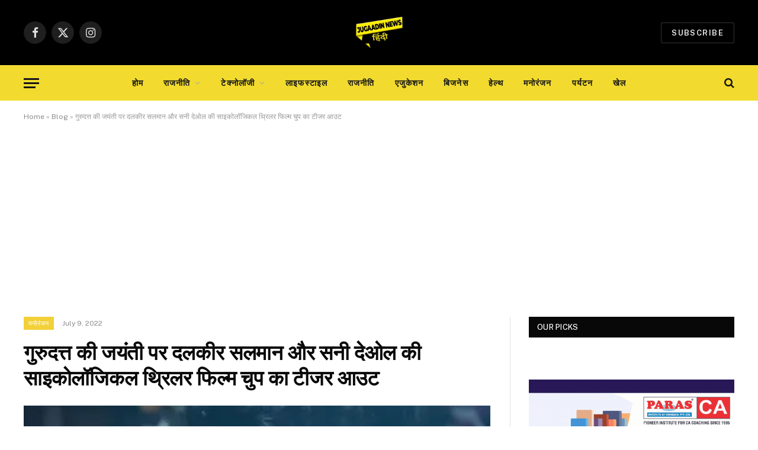

--- FILE ---
content_type: text/html; charset=UTF-8
request_url: https://jugaadinnews.com/dulquer-salmaan-and-sunny-deol-starrer-chups-teaser-out-on-the-birth-anniversary-of-guru-dutt/
body_size: 23092
content:

<!DOCTYPE html>
<html lang="en" class="s-light site-s-light">

<head>

	<meta charset="UTF-8" />
	<meta name="viewport" content="width=device-width, initial-scale=1" />
	<meta name='robots' content='index, follow, max-image-preview:large, max-snippet:-1, max-video-preview:-1' />
	<style>img:is([sizes="auto" i], [sizes^="auto," i]) { contain-intrinsic-size: 3000px 1500px }</style>
	
	<!-- This site is optimized with the Yoast SEO plugin v26.8 - https://yoast.com/product/yoast-seo-wordpress/ -->
	<title>गुरुदत्त की जयंती पर दलकीर सलमान और सनी देओल की साइकोलॉजिकल थ्रिलर फिल्म चुप का टीजर आउट - Jugaadin News Hindi</title><link rel="preload" as="image" imagesrcset="https://i0.wp.com/jugaadinnews.com/wp-content/uploads/2022/07/CHUP-teaser.jpg?fit=680%2C282&amp;ssl=1" imagesizes="(max-width: 788px) 100vw, 788px" /><link rel="preload" as="font" href="https://jugaadinnews.com/wp-content/themes/smart-mag/css/icons/fonts/ts-icons.woff2?v3.2" type="font/woff2" crossorigin="anonymous" />
	<meta name="description" content="चुप का टीजर | चुप: रिवेंज ऑफ द आर्टिस्ट | दलकीर सलमान | सनी देओल | गुरुदत्त | कागज के फूल | गौरी शिंदे | पेनस्टूडियोज |" />
	<link rel="canonical" href="https://jugaadinnews.com/dulquer-salmaan-and-sunny-deol-starrer-chups-teaser-out-on-the-birth-anniversary-of-guru-dutt/" />
	<meta property="og:locale" content="en_US" />
	<meta property="og:type" content="article" />
	<meta property="og:title" content="गुरुदत्त की जयंती पर दलकीर सलमान और सनी देओल की साइकोलॉजिकल थ्रिलर फिल्म चुप का टीजर आउट - Jugaadin News Hindi" />
	<meta property="og:description" content="चुप का टीजर | चुप: रिवेंज ऑफ द आर्टिस्ट | दलकीर सलमान | सनी देओल | गुरुदत्त | कागज के फूल | गौरी शिंदे | पेनस्टूडियोज |" />
	<meta property="og:url" content="https://jugaadinnews.com/dulquer-salmaan-and-sunny-deol-starrer-chups-teaser-out-on-the-birth-anniversary-of-guru-dutt/" />
	<meta property="og:site_name" content="Jugaadin News Hindi" />
	<meta property="article:published_time" content="2022-07-09T09:07:39+00:00" />
	<meta property="article:modified_time" content="2022-07-09T09:08:21+00:00" />
	<meta property="og:image" content="https://jugaadinnews.com/wp-content/uploads/2022/07/CHUP-teaser.jpg" />
	<meta property="og:image:width" content="680" />
	<meta property="og:image:height" content="282" />
	<meta property="og:image:type" content="image/jpeg" />
	<meta name="author" content="Seema Jain" />
	<meta name="twitter:card" content="summary_large_image" />
	<meta name="twitter:label1" content="Written by" />
	<meta name="twitter:data1" content="Seema Jain" />
	<meta name="twitter:label2" content="Est. reading time" />
	<meta name="twitter:data2" content="2 minutes" />
	<script type="application/ld+json" class="yoast-schema-graph">{"@context":"https://schema.org","@graph":[{"@type":"Article","@id":"https://jugaadinnews.com/dulquer-salmaan-and-sunny-deol-starrer-chups-teaser-out-on-the-birth-anniversary-of-guru-dutt/#article","isPartOf":{"@id":"https://jugaadinnews.com/dulquer-salmaan-and-sunny-deol-starrer-chups-teaser-out-on-the-birth-anniversary-of-guru-dutt/"},"author":{"name":"Seema Jain","@id":"https://jugaadinnews.com/#/schema/person/22326ed8d108fa01c8be13c4b8a6e639"},"headline":"गुरुदत्त की जयंती पर दलकीर सलमान और सनी देओल की साइकोलॉजिकल थ्रिलर फिल्म चुप का टीजर आउट","datePublished":"2022-07-09T09:07:39+00:00","dateModified":"2022-07-09T09:08:21+00:00","mainEntityOfPage":{"@id":"https://jugaadinnews.com/dulquer-salmaan-and-sunny-deol-starrer-chups-teaser-out-on-the-birth-anniversary-of-guru-dutt/"},"wordCount":15,"commentCount":0,"image":{"@id":"https://jugaadinnews.com/dulquer-salmaan-and-sunny-deol-starrer-chups-teaser-out-on-the-birth-anniversary-of-guru-dutt/#primaryimage"},"thumbnailUrl":"https://i0.wp.com/jugaadinnews.com/wp-content/uploads/2022/07/CHUP-teaser.jpg?fit=680%2C282&ssl=1","keywords":["कागज़ के फूल","गुरु दत्त","चुप का टीजर","चुप: रिवेंज ऑफ द आर्टिस्ट","दलकीर सलमान","पेनस्टूडियोज","सनी देओल"],"articleSection":["मनोरंजन"],"inLanguage":"en","potentialAction":[{"@type":"CommentAction","name":"Comment","target":["https://jugaadinnews.com/dulquer-salmaan-and-sunny-deol-starrer-chups-teaser-out-on-the-birth-anniversary-of-guru-dutt/#respond"]}]},{"@type":"WebPage","@id":"https://jugaadinnews.com/dulquer-salmaan-and-sunny-deol-starrer-chups-teaser-out-on-the-birth-anniversary-of-guru-dutt/","url":"https://jugaadinnews.com/dulquer-salmaan-and-sunny-deol-starrer-chups-teaser-out-on-the-birth-anniversary-of-guru-dutt/","name":"गुरुदत्त की जयंती पर दलकीर सलमान और सनी देओल की साइकोलॉजिकल थ्रिलर फिल्म चुप का टीजर आउट - Jugaadin News Hindi","isPartOf":{"@id":"https://jugaadinnews.com/#website"},"primaryImageOfPage":{"@id":"https://jugaadinnews.com/dulquer-salmaan-and-sunny-deol-starrer-chups-teaser-out-on-the-birth-anniversary-of-guru-dutt/#primaryimage"},"image":{"@id":"https://jugaadinnews.com/dulquer-salmaan-and-sunny-deol-starrer-chups-teaser-out-on-the-birth-anniversary-of-guru-dutt/#primaryimage"},"thumbnailUrl":"https://i0.wp.com/jugaadinnews.com/wp-content/uploads/2022/07/CHUP-teaser.jpg?fit=680%2C282&ssl=1","datePublished":"2022-07-09T09:07:39+00:00","dateModified":"2022-07-09T09:08:21+00:00","author":{"@id":"https://jugaadinnews.com/#/schema/person/22326ed8d108fa01c8be13c4b8a6e639"},"description":"चुप का टीजर | चुप: रिवेंज ऑफ द आर्टिस्ट | दलकीर सलमान | सनी देओल | गुरुदत्त | कागज के फूल | गौरी शिंदे | पेनस्टूडियोज |","breadcrumb":{"@id":"https://jugaadinnews.com/dulquer-salmaan-and-sunny-deol-starrer-chups-teaser-out-on-the-birth-anniversary-of-guru-dutt/#breadcrumb"},"inLanguage":"en","potentialAction":[{"@type":"ReadAction","target":["https://jugaadinnews.com/dulquer-salmaan-and-sunny-deol-starrer-chups-teaser-out-on-the-birth-anniversary-of-guru-dutt/"]}]},{"@type":"ImageObject","inLanguage":"en","@id":"https://jugaadinnews.com/dulquer-salmaan-and-sunny-deol-starrer-chups-teaser-out-on-the-birth-anniversary-of-guru-dutt/#primaryimage","url":"https://i0.wp.com/jugaadinnews.com/wp-content/uploads/2022/07/CHUP-teaser.jpg?fit=680%2C282&ssl=1","contentUrl":"https://i0.wp.com/jugaadinnews.com/wp-content/uploads/2022/07/CHUP-teaser.jpg?fit=680%2C282&ssl=1","width":680,"height":282,"caption":"CHUP teaser"},{"@type":"BreadcrumbList","@id":"https://jugaadinnews.com/dulquer-salmaan-and-sunny-deol-starrer-chups-teaser-out-on-the-birth-anniversary-of-guru-dutt/#breadcrumb","itemListElement":[{"@type":"ListItem","position":1,"name":"Home","item":"https://jugaadinnews.com/"},{"@type":"ListItem","position":2,"name":"Blog","item":"https://jugaadinnews.com/blog/"},{"@type":"ListItem","position":3,"name":"गुरुदत्त की जयंती पर दलकीर सलमान और सनी देओल की साइकोलॉजिकल थ्रिलर फिल्म चुप का टीजर आउट"}]},{"@type":"WebSite","@id":"https://jugaadinnews.com/#website","url":"https://jugaadinnews.com/","name":"Jugaadin News Hindi","description":"Today Hindi News | Latest Hindi News ","potentialAction":[{"@type":"SearchAction","target":{"@type":"EntryPoint","urlTemplate":"https://jugaadinnews.com/?s={search_term_string}"},"query-input":{"@type":"PropertyValueSpecification","valueRequired":true,"valueName":"search_term_string"}}],"inLanguage":"en"},{"@type":"Person","@id":"https://jugaadinnews.com/#/schema/person/22326ed8d108fa01c8be13c4b8a6e639","name":"Seema Jain","image":{"@type":"ImageObject","inLanguage":"en","@id":"https://jugaadinnews.com/#/schema/person/image/","url":"https://secure.gravatar.com/avatar/bda67512bb8cb90fcff31aec5959d0cf071ef4671af5b72252f6fc42e23ccb73?s=96&d=mm&r=g","contentUrl":"https://secure.gravatar.com/avatar/bda67512bb8cb90fcff31aec5959d0cf071ef4671af5b72252f6fc42e23ccb73?s=96&d=mm&r=g","caption":"Seema Jain"},"url":"https://jugaadinnews.com/author/seema_jain/"}]}</script>
	<!-- / Yoast SEO plugin. -->


<link rel='dns-prefetch' href='//www.googletagmanager.com' />
<link rel='dns-prefetch' href='//stats.wp.com' />
<link rel='dns-prefetch' href='//fonts.googleapis.com' />
<link rel='dns-prefetch' href='//pagead2.googlesyndication.com' />
<link rel='preconnect' href='//i0.wp.com' />
<link rel='preconnect' href='//c0.wp.com' />
<link rel="alternate" type="application/rss+xml" title="Jugaadin News Hindi &raquo; Feed" href="https://jugaadinnews.com/feed/" />
<link rel="alternate" type="application/rss+xml" title="Jugaadin News Hindi &raquo; Comments Feed" href="https://jugaadinnews.com/comments/feed/" />
<link rel="alternate" type="application/rss+xml" title="Jugaadin News Hindi &raquo; गुरुदत्त की जयंती पर दलकीर सलमान और सनी देओल की साइकोलॉजिकल थ्रिलर फिल्म चुप का टीजर आउट Comments Feed" href="https://jugaadinnews.com/dulquer-salmaan-and-sunny-deol-starrer-chups-teaser-out-on-the-birth-anniversary-of-guru-dutt/feed/" />
		<style>
			.lazyload,
			.lazyloading {
				max-width: 100%;
			}
		</style>
		<script type="text/javascript">
/* <![CDATA[ */
window._wpemojiSettings = {"baseUrl":"https:\/\/s.w.org\/images\/core\/emoji\/16.0.1\/72x72\/","ext":".png","svgUrl":"https:\/\/s.w.org\/images\/core\/emoji\/16.0.1\/svg\/","svgExt":".svg","source":{"concatemoji":"https:\/\/jugaadinnews.com\/wp-includes\/js\/wp-emoji-release.min.js?ver=6.8.3"}};
/*! This file is auto-generated */
!function(s,n){var o,i,e;function c(e){try{var t={supportTests:e,timestamp:(new Date).valueOf()};sessionStorage.setItem(o,JSON.stringify(t))}catch(e){}}function p(e,t,n){e.clearRect(0,0,e.canvas.width,e.canvas.height),e.fillText(t,0,0);var t=new Uint32Array(e.getImageData(0,0,e.canvas.width,e.canvas.height).data),a=(e.clearRect(0,0,e.canvas.width,e.canvas.height),e.fillText(n,0,0),new Uint32Array(e.getImageData(0,0,e.canvas.width,e.canvas.height).data));return t.every(function(e,t){return e===a[t]})}function u(e,t){e.clearRect(0,0,e.canvas.width,e.canvas.height),e.fillText(t,0,0);for(var n=e.getImageData(16,16,1,1),a=0;a<n.data.length;a++)if(0!==n.data[a])return!1;return!0}function f(e,t,n,a){switch(t){case"flag":return n(e,"\ud83c\udff3\ufe0f\u200d\u26a7\ufe0f","\ud83c\udff3\ufe0f\u200b\u26a7\ufe0f")?!1:!n(e,"\ud83c\udde8\ud83c\uddf6","\ud83c\udde8\u200b\ud83c\uddf6")&&!n(e,"\ud83c\udff4\udb40\udc67\udb40\udc62\udb40\udc65\udb40\udc6e\udb40\udc67\udb40\udc7f","\ud83c\udff4\u200b\udb40\udc67\u200b\udb40\udc62\u200b\udb40\udc65\u200b\udb40\udc6e\u200b\udb40\udc67\u200b\udb40\udc7f");case"emoji":return!a(e,"\ud83e\udedf")}return!1}function g(e,t,n,a){var r="undefined"!=typeof WorkerGlobalScope&&self instanceof WorkerGlobalScope?new OffscreenCanvas(300,150):s.createElement("canvas"),o=r.getContext("2d",{willReadFrequently:!0}),i=(o.textBaseline="top",o.font="600 32px Arial",{});return e.forEach(function(e){i[e]=t(o,e,n,a)}),i}function t(e){var t=s.createElement("script");t.src=e,t.defer=!0,s.head.appendChild(t)}"undefined"!=typeof Promise&&(o="wpEmojiSettingsSupports",i=["flag","emoji"],n.supports={everything:!0,everythingExceptFlag:!0},e=new Promise(function(e){s.addEventListener("DOMContentLoaded",e,{once:!0})}),new Promise(function(t){var n=function(){try{var e=JSON.parse(sessionStorage.getItem(o));if("object"==typeof e&&"number"==typeof e.timestamp&&(new Date).valueOf()<e.timestamp+604800&&"object"==typeof e.supportTests)return e.supportTests}catch(e){}return null}();if(!n){if("undefined"!=typeof Worker&&"undefined"!=typeof OffscreenCanvas&&"undefined"!=typeof URL&&URL.createObjectURL&&"undefined"!=typeof Blob)try{var e="postMessage("+g.toString()+"("+[JSON.stringify(i),f.toString(),p.toString(),u.toString()].join(",")+"));",a=new Blob([e],{type:"text/javascript"}),r=new Worker(URL.createObjectURL(a),{name:"wpTestEmojiSupports"});return void(r.onmessage=function(e){c(n=e.data),r.terminate(),t(n)})}catch(e){}c(n=g(i,f,p,u))}t(n)}).then(function(e){for(var t in e)n.supports[t]=e[t],n.supports.everything=n.supports.everything&&n.supports[t],"flag"!==t&&(n.supports.everythingExceptFlag=n.supports.everythingExceptFlag&&n.supports[t]);n.supports.everythingExceptFlag=n.supports.everythingExceptFlag&&!n.supports.flag,n.DOMReady=!1,n.readyCallback=function(){n.DOMReady=!0}}).then(function(){return e}).then(function(){var e;n.supports.everything||(n.readyCallback(),(e=n.source||{}).concatemoji?t(e.concatemoji):e.wpemoji&&e.twemoji&&(t(e.twemoji),t(e.wpemoji)))}))}((window,document),window._wpemojiSettings);
/* ]]> */
</script>
<style id='wp-emoji-styles-inline-css' type='text/css'>

	img.wp-smiley, img.emoji {
		display: inline !important;
		border: none !important;
		box-shadow: none !important;
		height: 1em !important;
		width: 1em !important;
		margin: 0 0.07em !important;
		vertical-align: -0.1em !important;
		background: none !important;
		padding: 0 !important;
	}
</style>
<link rel='stylesheet' id='wp-block-library-css' href='https://c0.wp.com/c/6.8.3/wp-includes/css/dist/block-library/style.min.css' type='text/css' media='all' />
<style id='classic-theme-styles-inline-css' type='text/css'>
/*! This file is auto-generated */
.wp-block-button__link{color:#fff;background-color:#32373c;border-radius:9999px;box-shadow:none;text-decoration:none;padding:calc(.667em + 2px) calc(1.333em + 2px);font-size:1.125em}.wp-block-file__button{background:#32373c;color:#fff;text-decoration:none}
</style>
<link rel='stylesheet' id='mediaelement-css' href='https://c0.wp.com/c/6.8.3/wp-includes/js/mediaelement/mediaelementplayer-legacy.min.css' type='text/css' media='all' />
<link rel='stylesheet' id='wp-mediaelement-css' href='https://c0.wp.com/c/6.8.3/wp-includes/js/mediaelement/wp-mediaelement.min.css' type='text/css' media='all' />
<style id='jetpack-sharing-buttons-style-inline-css' type='text/css'>
.jetpack-sharing-buttons__services-list{display:flex;flex-direction:row;flex-wrap:wrap;gap:0;list-style-type:none;margin:5px;padding:0}.jetpack-sharing-buttons__services-list.has-small-icon-size{font-size:12px}.jetpack-sharing-buttons__services-list.has-normal-icon-size{font-size:16px}.jetpack-sharing-buttons__services-list.has-large-icon-size{font-size:24px}.jetpack-sharing-buttons__services-list.has-huge-icon-size{font-size:36px}@media print{.jetpack-sharing-buttons__services-list{display:none!important}}.editor-styles-wrapper .wp-block-jetpack-sharing-buttons{gap:0;padding-inline-start:0}ul.jetpack-sharing-buttons__services-list.has-background{padding:1.25em 2.375em}
</style>
<style id='global-styles-inline-css' type='text/css'>
:root{--wp--preset--aspect-ratio--square: 1;--wp--preset--aspect-ratio--4-3: 4/3;--wp--preset--aspect-ratio--3-4: 3/4;--wp--preset--aspect-ratio--3-2: 3/2;--wp--preset--aspect-ratio--2-3: 2/3;--wp--preset--aspect-ratio--16-9: 16/9;--wp--preset--aspect-ratio--9-16: 9/16;--wp--preset--color--black: #000000;--wp--preset--color--cyan-bluish-gray: #abb8c3;--wp--preset--color--white: #ffffff;--wp--preset--color--pale-pink: #f78da7;--wp--preset--color--vivid-red: #cf2e2e;--wp--preset--color--luminous-vivid-orange: #ff6900;--wp--preset--color--luminous-vivid-amber: #fcb900;--wp--preset--color--light-green-cyan: #7bdcb5;--wp--preset--color--vivid-green-cyan: #00d084;--wp--preset--color--pale-cyan-blue: #8ed1fc;--wp--preset--color--vivid-cyan-blue: #0693e3;--wp--preset--color--vivid-purple: #9b51e0;--wp--preset--gradient--vivid-cyan-blue-to-vivid-purple: linear-gradient(135deg,rgba(6,147,227,1) 0%,rgb(155,81,224) 100%);--wp--preset--gradient--light-green-cyan-to-vivid-green-cyan: linear-gradient(135deg,rgb(122,220,180) 0%,rgb(0,208,130) 100%);--wp--preset--gradient--luminous-vivid-amber-to-luminous-vivid-orange: linear-gradient(135deg,rgba(252,185,0,1) 0%,rgba(255,105,0,1) 100%);--wp--preset--gradient--luminous-vivid-orange-to-vivid-red: linear-gradient(135deg,rgba(255,105,0,1) 0%,rgb(207,46,46) 100%);--wp--preset--gradient--very-light-gray-to-cyan-bluish-gray: linear-gradient(135deg,rgb(238,238,238) 0%,rgb(169,184,195) 100%);--wp--preset--gradient--cool-to-warm-spectrum: linear-gradient(135deg,rgb(74,234,220) 0%,rgb(151,120,209) 20%,rgb(207,42,186) 40%,rgb(238,44,130) 60%,rgb(251,105,98) 80%,rgb(254,248,76) 100%);--wp--preset--gradient--blush-light-purple: linear-gradient(135deg,rgb(255,206,236) 0%,rgb(152,150,240) 100%);--wp--preset--gradient--blush-bordeaux: linear-gradient(135deg,rgb(254,205,165) 0%,rgb(254,45,45) 50%,rgb(107,0,62) 100%);--wp--preset--gradient--luminous-dusk: linear-gradient(135deg,rgb(255,203,112) 0%,rgb(199,81,192) 50%,rgb(65,88,208) 100%);--wp--preset--gradient--pale-ocean: linear-gradient(135deg,rgb(255,245,203) 0%,rgb(182,227,212) 50%,rgb(51,167,181) 100%);--wp--preset--gradient--electric-grass: linear-gradient(135deg,rgb(202,248,128) 0%,rgb(113,206,126) 100%);--wp--preset--gradient--midnight: linear-gradient(135deg,rgb(2,3,129) 0%,rgb(40,116,252) 100%);--wp--preset--font-size--small: 13px;--wp--preset--font-size--medium: 20px;--wp--preset--font-size--large: 36px;--wp--preset--font-size--x-large: 42px;--wp--preset--spacing--20: 0.44rem;--wp--preset--spacing--30: 0.67rem;--wp--preset--spacing--40: 1rem;--wp--preset--spacing--50: 1.5rem;--wp--preset--spacing--60: 2.25rem;--wp--preset--spacing--70: 3.38rem;--wp--preset--spacing--80: 5.06rem;--wp--preset--shadow--natural: 6px 6px 9px rgba(0, 0, 0, 0.2);--wp--preset--shadow--deep: 12px 12px 50px rgba(0, 0, 0, 0.4);--wp--preset--shadow--sharp: 6px 6px 0px rgba(0, 0, 0, 0.2);--wp--preset--shadow--outlined: 6px 6px 0px -3px rgba(255, 255, 255, 1), 6px 6px rgba(0, 0, 0, 1);--wp--preset--shadow--crisp: 6px 6px 0px rgba(0, 0, 0, 1);}:where(.is-layout-flex){gap: 0.5em;}:where(.is-layout-grid){gap: 0.5em;}body .is-layout-flex{display: flex;}.is-layout-flex{flex-wrap: wrap;align-items: center;}.is-layout-flex > :is(*, div){margin: 0;}body .is-layout-grid{display: grid;}.is-layout-grid > :is(*, div){margin: 0;}:where(.wp-block-columns.is-layout-flex){gap: 2em;}:where(.wp-block-columns.is-layout-grid){gap: 2em;}:where(.wp-block-post-template.is-layout-flex){gap: 1.25em;}:where(.wp-block-post-template.is-layout-grid){gap: 1.25em;}.has-black-color{color: var(--wp--preset--color--black) !important;}.has-cyan-bluish-gray-color{color: var(--wp--preset--color--cyan-bluish-gray) !important;}.has-white-color{color: var(--wp--preset--color--white) !important;}.has-pale-pink-color{color: var(--wp--preset--color--pale-pink) !important;}.has-vivid-red-color{color: var(--wp--preset--color--vivid-red) !important;}.has-luminous-vivid-orange-color{color: var(--wp--preset--color--luminous-vivid-orange) !important;}.has-luminous-vivid-amber-color{color: var(--wp--preset--color--luminous-vivid-amber) !important;}.has-light-green-cyan-color{color: var(--wp--preset--color--light-green-cyan) !important;}.has-vivid-green-cyan-color{color: var(--wp--preset--color--vivid-green-cyan) !important;}.has-pale-cyan-blue-color{color: var(--wp--preset--color--pale-cyan-blue) !important;}.has-vivid-cyan-blue-color{color: var(--wp--preset--color--vivid-cyan-blue) !important;}.has-vivid-purple-color{color: var(--wp--preset--color--vivid-purple) !important;}.has-black-background-color{background-color: var(--wp--preset--color--black) !important;}.has-cyan-bluish-gray-background-color{background-color: var(--wp--preset--color--cyan-bluish-gray) !important;}.has-white-background-color{background-color: var(--wp--preset--color--white) !important;}.has-pale-pink-background-color{background-color: var(--wp--preset--color--pale-pink) !important;}.has-vivid-red-background-color{background-color: var(--wp--preset--color--vivid-red) !important;}.has-luminous-vivid-orange-background-color{background-color: var(--wp--preset--color--luminous-vivid-orange) !important;}.has-luminous-vivid-amber-background-color{background-color: var(--wp--preset--color--luminous-vivid-amber) !important;}.has-light-green-cyan-background-color{background-color: var(--wp--preset--color--light-green-cyan) !important;}.has-vivid-green-cyan-background-color{background-color: var(--wp--preset--color--vivid-green-cyan) !important;}.has-pale-cyan-blue-background-color{background-color: var(--wp--preset--color--pale-cyan-blue) !important;}.has-vivid-cyan-blue-background-color{background-color: var(--wp--preset--color--vivid-cyan-blue) !important;}.has-vivid-purple-background-color{background-color: var(--wp--preset--color--vivid-purple) !important;}.has-black-border-color{border-color: var(--wp--preset--color--black) !important;}.has-cyan-bluish-gray-border-color{border-color: var(--wp--preset--color--cyan-bluish-gray) !important;}.has-white-border-color{border-color: var(--wp--preset--color--white) !important;}.has-pale-pink-border-color{border-color: var(--wp--preset--color--pale-pink) !important;}.has-vivid-red-border-color{border-color: var(--wp--preset--color--vivid-red) !important;}.has-luminous-vivid-orange-border-color{border-color: var(--wp--preset--color--luminous-vivid-orange) !important;}.has-luminous-vivid-amber-border-color{border-color: var(--wp--preset--color--luminous-vivid-amber) !important;}.has-light-green-cyan-border-color{border-color: var(--wp--preset--color--light-green-cyan) !important;}.has-vivid-green-cyan-border-color{border-color: var(--wp--preset--color--vivid-green-cyan) !important;}.has-pale-cyan-blue-border-color{border-color: var(--wp--preset--color--pale-cyan-blue) !important;}.has-vivid-cyan-blue-border-color{border-color: var(--wp--preset--color--vivid-cyan-blue) !important;}.has-vivid-purple-border-color{border-color: var(--wp--preset--color--vivid-purple) !important;}.has-vivid-cyan-blue-to-vivid-purple-gradient-background{background: var(--wp--preset--gradient--vivid-cyan-blue-to-vivid-purple) !important;}.has-light-green-cyan-to-vivid-green-cyan-gradient-background{background: var(--wp--preset--gradient--light-green-cyan-to-vivid-green-cyan) !important;}.has-luminous-vivid-amber-to-luminous-vivid-orange-gradient-background{background: var(--wp--preset--gradient--luminous-vivid-amber-to-luminous-vivid-orange) !important;}.has-luminous-vivid-orange-to-vivid-red-gradient-background{background: var(--wp--preset--gradient--luminous-vivid-orange-to-vivid-red) !important;}.has-very-light-gray-to-cyan-bluish-gray-gradient-background{background: var(--wp--preset--gradient--very-light-gray-to-cyan-bluish-gray) !important;}.has-cool-to-warm-spectrum-gradient-background{background: var(--wp--preset--gradient--cool-to-warm-spectrum) !important;}.has-blush-light-purple-gradient-background{background: var(--wp--preset--gradient--blush-light-purple) !important;}.has-blush-bordeaux-gradient-background{background: var(--wp--preset--gradient--blush-bordeaux) !important;}.has-luminous-dusk-gradient-background{background: var(--wp--preset--gradient--luminous-dusk) !important;}.has-pale-ocean-gradient-background{background: var(--wp--preset--gradient--pale-ocean) !important;}.has-electric-grass-gradient-background{background: var(--wp--preset--gradient--electric-grass) !important;}.has-midnight-gradient-background{background: var(--wp--preset--gradient--midnight) !important;}.has-small-font-size{font-size: var(--wp--preset--font-size--small) !important;}.has-medium-font-size{font-size: var(--wp--preset--font-size--medium) !important;}.has-large-font-size{font-size: var(--wp--preset--font-size--large) !important;}.has-x-large-font-size{font-size: var(--wp--preset--font-size--x-large) !important;}
:where(.wp-block-post-template.is-layout-flex){gap: 1.25em;}:where(.wp-block-post-template.is-layout-grid){gap: 1.25em;}
:where(.wp-block-columns.is-layout-flex){gap: 2em;}:where(.wp-block-columns.is-layout-grid){gap: 2em;}
:root :where(.wp-block-pullquote){font-size: 1.5em;line-height: 1.6;}
</style>
<link rel='stylesheet' id='wp-components-css' href='https://c0.wp.com/c/6.8.3/wp-includes/css/dist/components/style.min.css' type='text/css' media='all' />
<link rel='stylesheet' id='godaddy-styles-css' href='https://jugaadinnews.com/wp-content/plugins/coblocks/includes/Dependencies/GoDaddy/Styles/build/latest.css?ver=2.0.2' type='text/css' media='all' />
<link rel='stylesheet' id='smartmag-core-css' href='https://jugaadinnews.com/wp-content/themes/smart-mag/style.css?ver=10.3.2' type='text/css' media='all' />
<style id='smartmag-core-inline-css' type='text/css'>
:root { --c-main: #f2d037;
--c-main-rgb: 242,208,55; }
.s-light { --body-color: #0a0a0a; --c-excerpts: #0a0a0a; }
.post-content { color: #0a0a0a; }
.s-dark { --body-color: #0a0a0a; --c-excerpts: #0a0a0a; }
.s-dark .post-content { color: #0a0a0a; }
.s-dark, .site-s-dark .s-light { --c-headings: #0a0a0a; }
.post-title { --c-headings: #0a0a0a; }
.s-dark .post-title { --c-headings: #0a0a0a; }
.smart-head-main .smart-head-bot { background-color: #f2db2e; }
.main-footer .lower-footer { background-color: #e8e120; }
.s-dark .lower-footer { background-color: #f4e511; }
.lower-footer { color: #000000; }
.s-dark .lower-footer { color: #000000; }
.main-footer .lower-footer { --c-links: #000000; --c-foot-menu: #000000; }
.s-dark .lower-footer { --c-links: #000000; --c-foot-menu: #000000; }


.term-color-12 { --c-main: #8c12d7; }
.navigation .menu-cat-12 { --c-term: #8c12d7; }


.term-color-13 { --c-main: #d40713; }
.navigation .menu-cat-13 { --c-term: #d40713; }


.term-color-9 { --c-main: #8c12d7; }
.navigation .menu-cat-9 { --c-term: #8c12d7; }


.term-color-11 { --c-main: #06b3ea; }
.navigation .menu-cat-11 { --c-term: #06b3ea; }

</style>
<link crossorigin="anonymous" rel='stylesheet' id='smartmag-fonts-css' href='https://fonts.googleapis.com/css?family=Public+Sans%3A400%2C400i%2C500%2C600%2C700' type='text/css' media='all' />
<link rel='stylesheet' id='smartmag-magnific-popup-css' href='https://jugaadinnews.com/wp-content/themes/smart-mag/css/lightbox.css?ver=10.3.2' type='text/css' media='all' />
<link rel='stylesheet' id='smartmag-icons-css' href='https://jugaadinnews.com/wp-content/themes/smart-mag/css/icons/icons.css?ver=10.3.2' type='text/css' media='all' />
<script type="text/javascript" id="smartmag-lazy-inline-js-after">
/* <![CDATA[ */
/**
 * @copyright ThemeSphere
 * @preserve
 */
var BunyadLazy={};BunyadLazy.load=function(){function a(e,n){var t={};e.dataset.bgset&&e.dataset.sizes?(t.sizes=e.dataset.sizes,t.srcset=e.dataset.bgset):t.src=e.dataset.bgsrc,function(t){var a=t.dataset.ratio;if(0<a){const e=t.parentElement;if(e.classList.contains("media-ratio")){const n=e.style;n.getPropertyValue("--a-ratio")||(n.paddingBottom=100/a+"%")}}}(e);var a,o=document.createElement("img");for(a in o.onload=function(){var t="url('"+(o.currentSrc||o.src)+"')",a=e.style;a.backgroundImage!==t&&requestAnimationFrame(()=>{a.backgroundImage=t,n&&n()}),o.onload=null,o.onerror=null,o=null},o.onerror=o.onload,t)o.setAttribute(a,t[a]);o&&o.complete&&0<o.naturalWidth&&o.onload&&o.onload()}function e(t){t.dataset.loaded||a(t,()=>{document.dispatchEvent(new Event("lazyloaded")),t.dataset.loaded=1})}function n(t){"complete"===document.readyState?t():window.addEventListener("load",t)}return{initEarly:function(){var t,a=()=>{document.querySelectorAll(".img.bg-cover:not(.lazyload)").forEach(e)};"complete"!==document.readyState?(t=setInterval(a,150),n(()=>{a(),clearInterval(t)})):a()},callOnLoad:n,initBgImages:function(t){t&&n(()=>{document.querySelectorAll(".img.bg-cover").forEach(e)})},bgLoad:a}}(),BunyadLazy.load.initEarly();
/* ]]> */
</script>

<!-- Google tag (gtag.js) snippet added by Site Kit -->
<!-- Google Analytics snippet added by Site Kit -->
<script type="text/javascript" src="https://www.googletagmanager.com/gtag/js?id=G-R503P4HL6B" id="google_gtagjs-js" async></script>
<script type="text/javascript" id="google_gtagjs-js-after">
/* <![CDATA[ */
window.dataLayer = window.dataLayer || [];function gtag(){dataLayer.push(arguments);}
gtag("set","linker",{"domains":["jugaadinnews.com"]});
gtag("js", new Date());
gtag("set", "developer_id.dZTNiMT", true);
gtag("config", "G-R503P4HL6B");
/* ]]> */
</script>
<script type="text/javascript" src="https://c0.wp.com/c/6.8.3/wp-includes/js/jquery/jquery.min.js" id="jquery-core-js"></script>
<script type="text/javascript" src="https://c0.wp.com/c/6.8.3/wp-includes/js/jquery/jquery-migrate.min.js" id="jquery-migrate-js"></script>
<link rel="https://api.w.org/" href="https://jugaadinnews.com/wp-json/" /><link rel="alternate" title="JSON" type="application/json" href="https://jugaadinnews.com/wp-json/wp/v2/posts/9486" /><link rel="EditURI" type="application/rsd+xml" title="RSD" href="https://jugaadinnews.com/xmlrpc.php?rsd" />
<meta name="generator" content="WordPress 6.8.3" />
<link rel='shortlink' href='https://jugaadinnews.com/?p=9486' />
<link rel="alternate" title="oEmbed (JSON)" type="application/json+oembed" href="https://jugaadinnews.com/wp-json/oembed/1.0/embed?url=https%3A%2F%2Fjugaadinnews.com%2Fdulquer-salmaan-and-sunny-deol-starrer-chups-teaser-out-on-the-birth-anniversary-of-guru-dutt%2F" />
<link rel="alternate" title="oEmbed (XML)" type="text/xml+oembed" href="https://jugaadinnews.com/wp-json/oembed/1.0/embed?url=https%3A%2F%2Fjugaadinnews.com%2Fdulquer-salmaan-and-sunny-deol-starrer-chups-teaser-out-on-the-birth-anniversary-of-guru-dutt%2F&#038;format=xml" />
<meta name="generator" content="Site Kit by Google 1.170.0" />	<style>img#wpstats{display:none}</style>
				<script>
			document.documentElement.className = document.documentElement.className.replace('no-js', 'js');
		</script>
				<style>
			.no-js img.lazyload {
				display: none;
			}

			figure.wp-block-image img.lazyloading {
				min-width: 150px;
			}

			.lazyload,
			.lazyloading {
				--smush-placeholder-width: 100px;
				--smush-placeholder-aspect-ratio: 1/1;
				width: var(--smush-image-width, var(--smush-placeholder-width)) !important;
				aspect-ratio: var(--smush-image-aspect-ratio, var(--smush-placeholder-aspect-ratio)) !important;
			}

						.lazyload, .lazyloading {
				opacity: 0;
			}

			.lazyloaded {
				opacity: 1;
				transition: opacity 400ms;
				transition-delay: 0ms;
			}

					</style>
		
		<script>
		var BunyadSchemeKey = 'bunyad-scheme';
		(() => {
			const d = document.documentElement;
			const c = d.classList;
			var scheme = localStorage.getItem(BunyadSchemeKey);
			
			if (scheme) {
				d.dataset.origClass = c;
				scheme === 'dark' ? c.remove('s-light', 'site-s-light') : c.remove('s-dark', 'site-s-dark');
				c.add('site-s-' + scheme, 's-' + scheme);
			}
		})();
		</script>
		
<!-- Google AdSense meta tags added by Site Kit -->
<meta name="google-adsense-platform-account" content="ca-host-pub-2644536267352236">
<meta name="google-adsense-platform-domain" content="sitekit.withgoogle.com">
<!-- End Google AdSense meta tags added by Site Kit -->
<meta name="generator" content="Elementor 3.34.2; features: additional_custom_breakpoints; settings: css_print_method-external, google_font-enabled, font_display-auto">
<style type="text/css">.recentcomments a{display:inline !important;padding:0 !important;margin:0 !important;}</style>			<style>
				.e-con.e-parent:nth-of-type(n+4):not(.e-lazyloaded):not(.e-no-lazyload),
				.e-con.e-parent:nth-of-type(n+4):not(.e-lazyloaded):not(.e-no-lazyload) * {
					background-image: none !important;
				}
				@media screen and (max-height: 1024px) {
					.e-con.e-parent:nth-of-type(n+3):not(.e-lazyloaded):not(.e-no-lazyload),
					.e-con.e-parent:nth-of-type(n+3):not(.e-lazyloaded):not(.e-no-lazyload) * {
						background-image: none !important;
					}
				}
				@media screen and (max-height: 640px) {
					.e-con.e-parent:nth-of-type(n+2):not(.e-lazyloaded):not(.e-no-lazyload),
					.e-con.e-parent:nth-of-type(n+2):not(.e-lazyloaded):not(.e-no-lazyload) * {
						background-image: none !important;
					}
				}
			</style>
			<link rel="amphtml" href="https://jugaadinnews.com/dulquer-salmaan-and-sunny-deol-starrer-chups-teaser-out-on-the-birth-anniversary-of-guru-dutt/?amp">
<!-- Google AdSense snippet added by Site Kit -->
<script type="text/javascript" async="async" src="https://pagead2.googlesyndication.com/pagead/js/adsbygoogle.js?client=ca-pub-5219456435605132&amp;host=ca-host-pub-2644536267352236" crossorigin="anonymous"></script>

<!-- End Google AdSense snippet added by Site Kit -->
<link rel="icon" href="https://i0.wp.com/jugaadinnews.com/wp-content/uploads/2021/12/cropped-Untitled_design-removebg-preview.png?fit=32%2C32&#038;ssl=1" sizes="32x32" />
<link rel="icon" href="https://i0.wp.com/jugaadinnews.com/wp-content/uploads/2021/12/cropped-Untitled_design-removebg-preview.png?fit=192%2C192&#038;ssl=1" sizes="192x192" />
<link rel="apple-touch-icon" href="https://i0.wp.com/jugaadinnews.com/wp-content/uploads/2021/12/cropped-Untitled_design-removebg-preview.png?fit=180%2C180&#038;ssl=1" />
<meta name="msapplication-TileImage" content="https://i0.wp.com/jugaadinnews.com/wp-content/uploads/2021/12/cropped-Untitled_design-removebg-preview.png?fit=270%2C270&#038;ssl=1" />


</head>

<body class="wp-singular post-template-default single single-post postid-9486 single-format-standard wp-theme-smart-mag right-sidebar post-layout-modern post-cat-8 has-lb has-lb-sm ts-img-hov-fade has-sb-sep layout-normal elementor-default elementor-kit-27">



<div class="main-wrap">

	
<div class="off-canvas-backdrop"></div>
<div class="mobile-menu-container off-canvas s-dark hide-widgets-sm" id="off-canvas">

	<div class="off-canvas-head">
		<a href="#" class="close">
			<span class="visuallyhidden">Close Menu</span>
			<i class="tsi tsi-times"></i>
		</a>

		<div class="ts-logo">
			<img fetchpriority="high" class="logo-mobile logo-image" src="https://i0.wp.com/jugaadinnews.com/wp-content/uploads/2021/12/Untitled_design-removebg-preview.png?fit=500%2C500&#038;ssl=1" width="250" height="250" alt="Jugaadin News Hindi"/>		</div>
	</div>

	<div class="off-canvas-content">

					<ul class="mobile-menu"></ul>
		
					<div class="off-canvas-widgets">
				
		<div id="smartmag-block-newsletter-2" class="widget ts-block-widget smartmag-widget-newsletter">		
		<div class="block">
			<div class="block-newsletter ">
	<div class="spc-newsletter spc-newsletter-b spc-newsletter-center spc-newsletter-sm">

		<div class="bg-wrap"></div>

		
		<div class="inner">

			
			
			<h3 class="heading">
				Subscribe to Updates			</h3>

							<div class="base-text message">
					<p>Get the latest creative news from FooBar about art, design and business.</p>
</div>
			
							<form method="post" action="" class="form fields-style fields-full" target="_blank">
					<div class="main-fields">
						<p class="field-email">
							<input type="email" name="EMAIL" placeholder="Your email address.." required />
						</p>
						
						<p class="field-submit">
							<input type="submit" value="Subscribe" />
						</p>
					</div>

											<p class="disclaimer">
							<label>
																	<input type="checkbox" name="privacy" required />
								
								By signing up, you agree to the our terms and our <a href="#">Privacy Policy</a> agreement.							</label>
						</p>
									</form>
			
			
		</div>
	</div>
</div>		</div>

		</div>
		<div id="smartmag-block-posts-small-3" class="widget ts-block-widget smartmag-widget-posts-small">		
		<div class="block">
					<section class="block-wrap block-posts-small block-sc mb-none" data-id="1">

			<div class="widget-title block-head block-head-ac block-head-b"><h5 class="heading">What's Hot</h5></div>	
			<div class="block-content">
				
	<div class="loop loop-small loop-small-a loop-sep loop-small-sep grid grid-1 md:grid-1 sm:grid-1 xs:grid-1">

					
<article class="l-post small-post small-a-post m-pos-left">

	
			<div class="media">

		
			<a href="https://jugaadinnews.com/gujarat-giants-won-by-45-runs-against-up-warriors-in-wpl/" class="image-link media-ratio ar-bunyad-thumb" title="WPL 2026 के मैच 14 में गुजरात जायंट्स की शानदार जीत"><span data-bgsrc="https://i0.wp.com/jugaadinnews.com/wp-content/uploads/2026/01/%E0%A4%B8%E0%A5%88%E0%A4%AE%E0%A4%B8%E0%A4%82%E0%A4%97-A11-%E0%A4%9F%E0%A5%88%E0%A4%AC-%E0%A4%B2%E0%A5%89%E0%A4%A8%E0%A5%8D%E0%A4%9A-10.png?fit=300%2C200&amp;ssl=1" class="img bg-cover wp-post-image attachment-medium size-medium lazyload"></span></a>			
			
			
			
		
		</div>
	

	
		<div class="content">

			<div class="post-meta post-meta-a post-meta-left has-below"><h4 class="is-title post-title"><a href="https://jugaadinnews.com/gujarat-giants-won-by-45-runs-against-up-warriors-in-wpl/">WPL 2026 के मैच 14 में गुजरात जायंट्स की शानदार जीत</a></h4><div class="post-meta-items meta-below"><span class="meta-item date"><span class="date-link"><time class="post-date" datetime="2026-01-23T14:46:33+05:30">January 23, 2026</time></span></span></div></div>			
			
			
		</div>

	
</article>	
					
<article class="l-post small-post small-a-post m-pos-left">

	
			<div class="media">

		
			<a href="https://jugaadinnews.com/india-won-by-48-runs-against-new-zealand-in-the-t20i-series/" class="image-link media-ratio ar-bunyad-thumb" title="भारत ने टी20 अंतरराष्ट्रीय सीरीज़ में न्यूज़ीलैंड को 48 रनों से हराया।"><span data-bgsrc="https://i0.wp.com/jugaadinnews.com/wp-content/uploads/2026/01/%E0%A4%B8%E0%A5%88%E0%A4%AE%E0%A4%B8%E0%A4%82%E0%A4%97-A11-%E0%A4%9F%E0%A5%88%E0%A4%AC-%E0%A4%B2%E0%A5%89%E0%A4%A8%E0%A5%8D%E0%A4%9A-9.png?fit=300%2C200&amp;ssl=1" class="img bg-cover wp-post-image attachment-medium size-medium lazyload"></span></a>			
			
			
			
		
		</div>
	

	
		<div class="content">

			<div class="post-meta post-meta-a post-meta-left has-below"><h4 class="is-title post-title"><a href="https://jugaadinnews.com/india-won-by-48-runs-against-new-zealand-in-the-t20i-series/">भारत ने टी20 अंतरराष्ट्रीय सीरीज़ में न्यूज़ीलैंड को 48 रनों से हराया।</a></h4><div class="post-meta-items meta-below"><span class="meta-item date"><span class="date-link"><time class="post-date" datetime="2026-01-22T15:00:33+05:30">January 22, 2026</time></span></span></div></div>			
			
			
		</div>

	
</article>	
					
<article class="l-post small-post small-a-post m-pos-left">

	
			<div class="media">

		
			<a href="https://jugaadinnews.com/delhi-capitals-won-by-7-wickets-against-the-mumbai-indians/" class="image-link media-ratio ar-bunyad-thumb" title="दिल्ली कैपिटल्स ने मुंबई इंडियंस के खिलाफ 7 विकेट से जीत हासिल की।"><span data-bgsrc="https://i0.wp.com/jugaadinnews.com/wp-content/uploads/2026/01/%E0%A4%B8%E0%A5%88%E0%A4%AE%E0%A4%B8%E0%A4%82%E0%A4%97-A11-%E0%A4%9F%E0%A5%88%E0%A4%AC-%E0%A4%B2%E0%A5%89%E0%A4%A8%E0%A5%8D%E0%A4%9A-8.png?fit=300%2C200&amp;ssl=1" class="img bg-cover wp-post-image attachment-medium size-medium lazyload"></span></a>			
			
			
			
		
		</div>
	

	
		<div class="content">

			<div class="post-meta post-meta-a post-meta-left has-below"><h4 class="is-title post-title"><a href="https://jugaadinnews.com/delhi-capitals-won-by-7-wickets-against-the-mumbai-indians/">दिल्ली कैपिटल्स ने मुंबई इंडियंस के खिलाफ 7 विकेट से जीत हासिल की।</a></h4><div class="post-meta-items meta-below"><span class="meta-item date"><span class="date-link"><time class="post-date" datetime="2026-01-21T17:25:36+05:30">January 21, 2026</time></span></span></div></div>			
			
			
		</div>

	
</article>	
		
	</div>

					</div>

		</section>
				</div>

		</div>			</div>
		
		
		<div class="spc-social-block spc-social spc-social-b smart-head-social">
		
			
				<a href="http://www.facebook.com/Newsjugaadin/" class="link service s-facebook" target="_blank" rel="nofollow noopener">
					<i class="icon tsi tsi-facebook"></i>					<span class="visuallyhidden">Facebook</span>
				</a>
									
			
				<a href="https://twitter.com/JugaadinHindi/" class="link service s-twitter" target="_blank" rel="nofollow noopener">
					<i class="icon tsi tsi-twitter"></i>					<span class="visuallyhidden">X (Twitter)</span>
				</a>
									
			
				<a href="http://www.instagram.com/jugaadinnewshindi/" class="link service s-instagram" target="_blank" rel="nofollow noopener">
					<i class="icon tsi tsi-instagram"></i>					<span class="visuallyhidden">Instagram</span>
				</a>
									
			
		</div>

		
	</div>

</div>
<div class="smart-head smart-head-b smart-head-main" id="smart-head" data-sticky="auto" data-sticky-type="smart" data-sticky-full>
	
	<div class="smart-head-row smart-head-mid smart-head-row-3 s-dark smart-head-row-full">

		<div class="inner wrap">

							
				<div class="items items-left ">
				
		<div class="spc-social-block spc-social spc-social-b smart-head-social">
		
			
				<a href="http://www.facebook.com/Newsjugaadin/" class="link service s-facebook" target="_blank" rel="nofollow noopener">
					<i class="icon tsi tsi-facebook"></i>					<span class="visuallyhidden">Facebook</span>
				</a>
									
			
				<a href="https://twitter.com/JugaadinHindi/" class="link service s-twitter" target="_blank" rel="nofollow noopener">
					<i class="icon tsi tsi-twitter"></i>					<span class="visuallyhidden">X (Twitter)</span>
				</a>
									
			
				<a href="http://www.instagram.com/jugaadinnewshindi/" class="link service s-instagram" target="_blank" rel="nofollow noopener">
					<i class="icon tsi tsi-instagram"></i>					<span class="visuallyhidden">Instagram</span>
				</a>
									
			
		</div>

						</div>

							
				<div class="items items-center ">
					<a href="https://jugaadinnews.com/" title="Jugaadin News Hindi" rel="home" class="logo-link ts-logo logo-is-image">
		<span>
			
				
					<img data-src="https://jugaadinnews.com/wp-content/uploads/2021/12/Untitled_design-removebg-preview.png" class="logo-image lazyload" alt="Jugaadin News Hindi" width="500" height="500" src="[data-uri]" style="--smush-placeholder-width: 500px; --smush-placeholder-aspect-ratio: 500/500;" />
									 
					</span>
	</a>				</div>

							
				<div class="items items-right ">
				
	<a href="#" class="ts-button ts-button-alt ts-button1">
		Subscribe	</a>
				</div>

						
		</div>
	</div>

	
	<div class="smart-head-row smart-head-bot smart-head-row-3 is-light has-center-nav smart-head-row-full">

		<div class="inner wrap">

							
				<div class="items items-left ">
				
<button class="offcanvas-toggle has-icon" type="button" aria-label="Menu">
	<span class="hamburger-icon hamburger-icon-a">
		<span class="inner"></span>
	</span>
</button>				</div>

							
				<div class="items items-center ">
					<div class="nav-wrap">
		<nav class="navigation navigation-main nav-hov-a">
			<ul id="menu-main-menu" class="menu"><li id="menu-item-1403" class="menu-item menu-item-type-custom menu-item-object-custom menu-item-home menu-item-1403"><a href="https://jugaadinnews.com">होम</a></li>
<li id="menu-item-1409" class="menu-item menu-item-type-taxonomy menu-item-object-category menu-cat-7 menu-item-has-children item-mega-menu menu-item-1409"><a href="https://jugaadinnews.com/category/politics/">राजनीति</a>
<div class="sub-menu mega-menu mega-menu-a wrap">

		
	
	<section class="column recent-posts" data-columns="5">
					<div class="posts" data-id="7">

						<section class="block-wrap block-grid mb-none" data-id="2">

				
			<div class="block-content">
					
	<div class="loop loop-grid loop-grid-sm grid grid-5 md:grid-2 xs:grid-1">

					
<article class="l-post grid-post grid-sm-post">

	
			<div class="media">

		
			<a href="https://jugaadinnews.com/prime-minister-narender-modi-attended-the-2nd-who-global-summit-on-traditional-medicine/" class="image-link media-ratio ratio-16-9" title="प्रधानमंत्री नरेंद्र मोदी ने पारंपरिक चिकित्सा पर दूसरे WHO वैश्विक शिखर सम्मेलन में भाग लिया।"><span data-bgsrc="https://i0.wp.com/jugaadinnews.com/wp-content/uploads/2025/12/%E0%A4%B8%E0%A5%88%E0%A4%AE%E0%A4%B8%E0%A4%82%E0%A4%97-A11-%E0%A4%9F%E0%A5%88%E0%A4%AC-%E0%A4%B2%E0%A5%89%E0%A4%A8%E0%A5%8D%E0%A4%9A-10.png?fit=450%2C300&amp;ssl=1" class="img bg-cover wp-post-image attachment-bunyad-medium size-bunyad-medium lazyload"></span></a>			
			
			
			
		
		</div>
	

	
		<div class="content">

			<div class="post-meta post-meta-a has-below"><h2 class="is-title post-title"><a href="https://jugaadinnews.com/prime-minister-narender-modi-attended-the-2nd-who-global-summit-on-traditional-medicine/">प्रधानमंत्री नरेंद्र मोदी ने पारंपरिक चिकित्सा पर दूसरे WHO वैश्विक शिखर सम्मेलन में भाग लिया।</a></h2><div class="post-meta-items meta-below"><span class="meta-item date"><span class="date-link"><time class="post-date" datetime="2025-12-20T15:13:43+05:30">December 20, 2025</time></span></span></div></div>			
			
			
		</div>

	
</article>					
<article class="l-post grid-post grid-sm-post">

	
			<div class="media">

		
			<a href="https://jugaadinnews.com/prime-minister-narendra-modi-conferred-the-order-of-oman/" class="image-link media-ratio ratio-16-9" title="प्रधानमंत्री नरेंद्र मोदी को ‘ऑर्डर ऑफ ओमान’ सम्मान प्रदान किया गया"><span data-bgsrc="https://i0.wp.com/jugaadinnews.com/wp-content/uploads/2025/12/%E0%A4%B8%E0%A5%88%E0%A4%AE%E0%A4%B8%E0%A4%82%E0%A4%97-A11-%E0%A4%9F%E0%A5%88%E0%A4%AC-%E0%A4%B2%E0%A5%89%E0%A4%A8%E0%A5%8D%E0%A4%9A-9.png?fit=450%2C300&amp;ssl=1" class="img bg-cover wp-post-image attachment-bunyad-medium size-bunyad-medium lazyload"></span></a>			
			
			
			
		
		</div>
	

	
		<div class="content">

			<div class="post-meta post-meta-a has-below"><h2 class="is-title post-title"><a href="https://jugaadinnews.com/prime-minister-narendra-modi-conferred-the-order-of-oman/">प्रधानमंत्री नरेंद्र मोदी को ‘ऑर्डर ऑफ ओमान’ सम्मान प्रदान किया गया</a></h2><div class="post-meta-items meta-below"><span class="meta-item date"><span class="date-link"><time class="post-date" datetime="2025-12-19T15:06:06+05:30">December 19, 2025</time></span></span></div></div>			
			
			
		</div>

	
</article>					
<article class="l-post grid-post grid-sm-post">

	
			<div class="media">

		
			<a href="https://jugaadinnews.com/unesco-added-deepawali-to-the-list-of-cultural-heritage/" class="image-link media-ratio ratio-16-9" title="यूनेस्को ने दीपावली को अपनी सांस्कृतिक धरोहर सूची में शामिल किया"><span data-bgsrc="https://i0.wp.com/jugaadinnews.com/wp-content/uploads/2025/12/%E0%A4%B8%E0%A5%88%E0%A4%AE%E0%A4%B8%E0%A4%82%E0%A4%97-A11-%E0%A4%9F%E0%A5%88%E0%A4%AC-%E0%A4%B2%E0%A5%89%E0%A4%A8%E0%A5%8D%E0%A4%9A-6.png?fit=450%2C300&amp;ssl=1" class="img bg-cover wp-post-image attachment-bunyad-medium size-bunyad-medium lazyload"></span></a>			
			
			
			
		
		</div>
	

	
		<div class="content">

			<div class="post-meta post-meta-a has-below"><h2 class="is-title post-title"><a href="https://jugaadinnews.com/unesco-added-deepawali-to-the-list-of-cultural-heritage/">यूनेस्को ने दीपावली को अपनी सांस्कृतिक धरोहर सूची में शामिल किया</a></h2><div class="post-meta-items meta-below"><span class="meta-item date"><span class="date-link"><time class="post-date" datetime="2025-12-11T13:46:19+05:30">December 11, 2025</time></span></span></div></div>			
			
			
		</div>

	
</article>					
<article class="l-post grid-post grid-sm-post">

	
			<div class="media">

		
			<a href="https://jugaadinnews.com/microsoft-invests-17-5-billion-in-india-to-expand-its-ai-technology/" class="image-link media-ratio ratio-16-9" title="माइक्रोसॉफ्ट ने भारत में एआई टेक्नोलॉजी को बढ़ाने के लिए 17.5 बिलियन डॉलर का निवेश किया"><span data-bgsrc="https://i0.wp.com/jugaadinnews.com/wp-content/uploads/2025/12/%E0%A4%B8%E0%A5%88%E0%A4%AE%E0%A4%B8%E0%A4%82%E0%A4%97-A11-%E0%A4%9F%E0%A5%88%E0%A4%AC-%E0%A4%B2%E0%A5%89%E0%A4%A8%E0%A5%8D%E0%A4%9A-5.png?fit=450%2C300&amp;ssl=1" class="img bg-cover wp-post-image attachment-bunyad-medium size-bunyad-medium lazyload"></span></a>			
			
			
			
		
		</div>
	

	
		<div class="content">

			<div class="post-meta post-meta-a has-below"><h2 class="is-title post-title"><a href="https://jugaadinnews.com/microsoft-invests-17-5-billion-in-india-to-expand-its-ai-technology/">माइक्रोसॉफ्ट ने भारत में एआई टेक्नोलॉजी को बढ़ाने के लिए 17.5 बिलियन डॉलर का निवेश किया</a></h2><div class="post-meta-items meta-below"><span class="meta-item date"><span class="date-link"><time class="post-date" datetime="2025-12-10T15:45:59+05:30">December 10, 2025</time></span></span></div></div>			
			
			
		</div>

	
</article>					
<article class="l-post grid-post grid-sm-post">

	
			<div class="media">

		
			<a href="https://jugaadinnews.com/pm-leadership-clean-haryana-celebrations-nayab-singh-saini/" class="image-link media-ratio ratio-16-9" title="्रधानमंत्री के नेतृत्व में प्रदेश को स्वच्छ बनाकर हर्षोल्लास के साथ मनाएंगे पर्व : मुख्यमंत्री नायब सिंह सैनी |"><span data-bgsrc="https://i0.wp.com/jugaadinnews.com/wp-content/uploads/2025/09/Screenshot-2025-09-02-151432.png?fit=450%2C307&amp;ssl=1" class="img bg-cover wp-post-image attachment-bunyad-medium size-bunyad-medium lazyload" data-bgset="https://i0.wp.com/jugaadinnews.com/wp-content/uploads/2025/09/Screenshot-2025-09-02-151432.png?w=767&amp;ssl=1 767w, https://i0.wp.com/jugaadinnews.com/wp-content/uploads/2025/09/Screenshot-2025-09-02-151432.png?resize=450%2C307&amp;ssl=1 450w" data-sizes="(max-width: 377px) 100vw, 377px" role="img" aria-label="Haryana Chief Minister Nayab Singh Saini being felicitated with a bouquet by villagers during an event, promoting cleanliness and development initiatives."></span></a>			
			
			
			
		
		</div>
	

	
		<div class="content">

			<div class="post-meta post-meta-a has-below"><h2 class="is-title post-title"><a href="https://jugaadinnews.com/pm-leadership-clean-haryana-celebrations-nayab-singh-saini/">्रधानमंत्री के नेतृत्व में प्रदेश को स्वच्छ बनाकर हर्षोल्लास के साथ मनाएंगे पर्व : मुख्यमंत्री नायब सिंह सैनी |</a></h2><div class="post-meta-items meta-below"><span class="meta-item date"><span class="date-link"><time class="post-date" datetime="2025-09-01T15:15:45+05:30">September 1, 2025</time></span></span></div></div>			
			
			
		</div>

	
</article>		
	</div>

		
			</div>

		</section>
					
			</div> <!-- .posts -->
		
			</section>

</div></li>
<li id="menu-item-1411" class="menu-item menu-item-type-taxonomy menu-item-object-category menu-cat-10 menu-item-has-children item-mega-menu menu-item-1411"><a href="https://jugaadinnews.com/category/technology/">टेक्नोलॉजी</a>
<div class="sub-menu mega-menu mega-menu-a wrap">

		
	
	<section class="column recent-posts" data-columns="5">
					<div class="posts" data-id="10">

						<section class="block-wrap block-grid mb-none" data-id="3">

				
			<div class="block-content">
					
	<div class="loop loop-grid loop-grid-sm grid grid-5 md:grid-2 xs:grid-1">

					
<article class="l-post grid-post grid-sm-post">

	
			<div class="media">

		
			<a href="https://jugaadinnews.com/kawasaki-ninja-650-launched-in-india-at-7-91lakhs/" class="image-link media-ratio ratio-16-9" title="कावासाकी निंजा 650 भारत में लॉन्च, कीमत ₹7.91 लाख"><span data-bgsrc="https://i0.wp.com/jugaadinnews.com/wp-content/uploads/2025/12/%E0%A4%B8%E0%A5%88%E0%A4%AE%E0%A4%B8%E0%A4%82%E0%A4%97-A11-%E0%A4%9F%E0%A5%88%E0%A4%AC-%E0%A4%B2%E0%A5%89%E0%A4%A8%E0%A5%8D%E0%A4%9A-14.png?fit=450%2C300&amp;ssl=1" class="img bg-cover wp-post-image attachment-bunyad-medium size-bunyad-medium lazyload"></span></a>			
			
			
			
		
		</div>
	

	
		<div class="content">

			<div class="post-meta post-meta-a has-below"><h2 class="is-title post-title"><a href="https://jugaadinnews.com/kawasaki-ninja-650-launched-in-india-at-7-91lakhs/">कावासाकी निंजा 650 भारत में लॉन्च, कीमत ₹7.91 लाख</a></h2><div class="post-meta-items meta-below"><span class="meta-item date"><span class="date-link"><time class="post-date" datetime="2025-12-25T15:17:45+05:30">December 25, 2025</time></span></span></div></div>			
			
			
		</div>

	
</article>					
<article class="l-post grid-post grid-sm-post">

	
			<div class="media">

		
			<a href="https://jugaadinnews.com/the-realme-narzo-90-series-launched-in-india-featuring-a-7000-mah-battery/" class="image-link media-ratio ratio-16-9" title="Realme Narzo 90 सीरीज़ भारत में लॉन्च, 7,000mAh बैटरी के साथ"><span data-bgsrc="https://i0.wp.com/jugaadinnews.com/wp-content/uploads/2025/12/%E0%A4%B8%E0%A5%88%E0%A4%AE%E0%A4%B8%E0%A4%82%E0%A4%97-A11-%E0%A4%9F%E0%A5%88%E0%A4%AC-%E0%A4%B2%E0%A5%89%E0%A4%A8%E0%A5%8D%E0%A4%9A-8.png?fit=450%2C300&amp;ssl=1" class="img bg-cover wp-post-image attachment-bunyad-medium size-bunyad-medium lazyload"></span></a>			
			
			
			
		
		</div>
	

	
		<div class="content">

			<div class="post-meta post-meta-a has-below"><h2 class="is-title post-title"><a href="https://jugaadinnews.com/the-realme-narzo-90-series-launched-in-india-featuring-a-7000-mah-battery/">Realme Narzo 90 सीरीज़ भारत में लॉन्च, 7,000mAh बैटरी के साथ</a></h2><div class="post-meta-items meta-below"><span class="meta-item date"><span class="date-link"><time class="post-date" datetime="2025-12-18T15:26:05+05:30">December 18, 2025</time></span></span></div></div>			
			
			
		</div>

	
</article>					
<article class="l-post grid-post grid-sm-post">

	
			<div class="media">

		
			<a href="https://jugaadinnews.com/whatsapp-has-added-new-features-in-its-recent-update-including-missed-call-messages-stickers-and-more/" class="image-link media-ratio ratio-16-9" title="व्हाट्सएप ने अपने हालिया अपडेट में मिस्ड कॉल मैसेज, स्टिकर्स और कई नए फीचर्स शामिल किए हैं।"><span data-bgsrc="https://i0.wp.com/jugaadinnews.com/wp-content/uploads/2025/12/%E0%A4%B8%E0%A5%88%E0%A4%AE%E0%A4%B8%E0%A4%82%E0%A4%97-A11-%E0%A4%9F%E0%A5%88%E0%A4%AC-%E0%A4%B2%E0%A5%89%E0%A4%A8%E0%A5%8D%E0%A4%9A-7.png?fit=450%2C300&amp;ssl=1" class="img bg-cover wp-post-image attachment-bunyad-medium size-bunyad-medium lazyload"></span></a>			
			
			
			
		
		</div>
	

	
		<div class="content">

			<div class="post-meta post-meta-a has-below"><h2 class="is-title post-title"><a href="https://jugaadinnews.com/whatsapp-has-added-new-features-in-its-recent-update-including-missed-call-messages-stickers-and-more/">व्हाट्सएप ने अपने हालिया अपडेट में मिस्ड कॉल मैसेज, स्टिकर्स और कई नए फीचर्स शामिल किए हैं।</a></h2><div class="post-meta-items meta-below"><span class="meta-item date"><span class="date-link"><time class="post-date" datetime="2025-12-12T17:03:28+05:30">December 12, 2025</time></span></span></div></div>			
			
			
		</div>

	
</article>					
<article class="l-post grid-post grid-sm-post">

	
			<div class="media">

		
			<a href="https://jugaadinnews.com/microsoft-invests-17-5-billion-in-india-to-expand-its-ai-technology/" class="image-link media-ratio ratio-16-9" title="माइक्रोसॉफ्ट ने भारत में एआई टेक्नोलॉजी को बढ़ाने के लिए 17.5 बिलियन डॉलर का निवेश किया"><span data-bgsrc="https://i0.wp.com/jugaadinnews.com/wp-content/uploads/2025/12/%E0%A4%B8%E0%A5%88%E0%A4%AE%E0%A4%B8%E0%A4%82%E0%A4%97-A11-%E0%A4%9F%E0%A5%88%E0%A4%AC-%E0%A4%B2%E0%A5%89%E0%A4%A8%E0%A5%8D%E0%A4%9A-5.png?fit=450%2C300&amp;ssl=1" class="img bg-cover wp-post-image attachment-bunyad-medium size-bunyad-medium lazyload"></span></a>			
			
			
			
		
		</div>
	

	
		<div class="content">

			<div class="post-meta post-meta-a has-below"><h2 class="is-title post-title"><a href="https://jugaadinnews.com/microsoft-invests-17-5-billion-in-india-to-expand-its-ai-technology/">माइक्रोसॉफ्ट ने भारत में एआई टेक्नोलॉजी को बढ़ाने के लिए 17.5 बिलियन डॉलर का निवेश किया</a></h2><div class="post-meta-items meta-below"><span class="meta-item date"><span class="date-link"><time class="post-date" datetime="2025-12-10T15:45:59+05:30">December 10, 2025</time></span></span></div></div>			
			
			
		</div>

	
</article>					
<article class="l-post grid-post grid-sm-post">

	
			<div class="media">

		
			<a href="https://jugaadinnews.com/poco-c85-5g-smartphone-launched-in-india-comes-with-a-big-battery-of-6000mah/" class="image-link media-ratio ratio-16-9" title="Poco C85 5G भारत में लॉन्च, 6000mAh की बड़ी बैटरी के साथ"><span data-bgsrc="https://i0.wp.com/jugaadinnews.com/wp-content/uploads/2025/12/%E0%A4%B8%E0%A5%88%E0%A4%AE%E0%A4%B8%E0%A4%82%E0%A4%97-A11-%E0%A4%9F%E0%A5%88%E0%A4%AC-%E0%A4%B2%E0%A5%89%E0%A4%A8%E0%A5%8D%E0%A4%9A-4.png?fit=450%2C300&amp;ssl=1" class="img bg-cover wp-post-image attachment-bunyad-medium size-bunyad-medium lazyload"></span></a>			
			
			
			
		
		</div>
	

	
		<div class="content">

			<div class="post-meta post-meta-a has-below"><h2 class="is-title post-title"><a href="https://jugaadinnews.com/poco-c85-5g-smartphone-launched-in-india-comes-with-a-big-battery-of-6000mah/">Poco C85 5G भारत में लॉन्च, 6000mAh की बड़ी बैटरी के साथ</a></h2><div class="post-meta-items meta-below"><span class="meta-item date"><span class="date-link"><time class="post-date" datetime="2025-12-09T13:50:47+05:30">December 9, 2025</time></span></span></div></div>			
			
			
		</div>

	
</article>		
	</div>

		
			</div>

		</section>
					
			</div> <!-- .posts -->
		
			</section>

</div></li>
<li id="menu-item-1414" class="menu-item menu-item-type-taxonomy menu-item-object-category menu-cat-6 menu-item-1414"><a href="https://jugaadinnews.com/category/lifestyle/">लाइफस्टाइल</a></li>
<li id="menu-item-1412" class="menu-item menu-item-type-taxonomy menu-item-object-category menu-cat-7 menu-item-1412"><a href="https://jugaadinnews.com/category/politics/">राजनीति</a></li>
<li id="menu-item-7329" class="menu-item menu-item-type-taxonomy menu-item-object-category menu-cat-137 menu-item-7329"><a href="https://jugaadinnews.com/category/education/">एजुकेशन</a></li>
<li id="menu-item-1413" class="menu-item menu-item-type-taxonomy menu-item-object-category menu-cat-3 menu-item-1413"><a href="https://jugaadinnews.com/category/business/">बिजनेस</a></li>
<li id="menu-item-1436" class="menu-item menu-item-type-taxonomy menu-item-object-category menu-cat-4 menu-item-1436"><a href="https://jugaadinnews.com/category/health/">हेल्थ</a></li>
<li id="menu-item-1437" class="menu-item menu-item-type-taxonomy menu-item-object-category current-post-ancestor current-menu-parent current-post-parent menu-cat-8 menu-item-1437"><a href="https://jugaadinnews.com/category/entertainment/">मनोरंजन</a></li>
<li id="menu-item-1438" class="menu-item menu-item-type-taxonomy menu-item-object-category menu-cat-11 menu-item-1438"><a href="https://jugaadinnews.com/category/travel/">पर्यटन</a></li>
<li id="menu-item-1439" class="menu-item menu-item-type-taxonomy menu-item-object-category menu-cat-9 menu-item-1439"><a href="https://jugaadinnews.com/category/sports/">खेल</a></li>
</ul>		</nav>
	</div>
				</div>

							
				<div class="items items-right ">
				

	<a href="#" class="search-icon has-icon-only is-icon" title="Search">
		<i class="tsi tsi-search"></i>
	</a>

				</div>

						
		</div>
	</div>

	</div>
<div class="smart-head smart-head-a smart-head-mobile" id="smart-head-mobile" data-sticky="mid" data-sticky-type="smart" data-sticky-full>
	
	<div class="smart-head-row smart-head-mid smart-head-row-3 s-dark smart-head-row-full">

		<div class="inner wrap">

							
				<div class="items items-left ">
				
<button class="offcanvas-toggle has-icon" type="button" aria-label="Menu">
	<span class="hamburger-icon hamburger-icon-a">
		<span class="inner"></span>
	</span>
</button>				</div>

							
				<div class="items items-center ">
					<a href="https://jugaadinnews.com/" title="Jugaadin News Hindi" rel="home" class="logo-link ts-logo logo-is-image">
		<span>
			
									<img fetchpriority="high" class="logo-mobile logo-image" src="https://i0.wp.com/jugaadinnews.com/wp-content/uploads/2021/12/Untitled_design-removebg-preview.png?fit=500%2C500&#038;ssl=1" width="250" height="250" alt="Jugaadin News Hindi"/>									 
					</span>
	</a>				</div>

							
				<div class="items items-right ">
				

	<a href="#" class="search-icon has-icon-only is-icon" title="Search">
		<i class="tsi tsi-search"></i>
	</a>

				</div>

						
		</div>
	</div>

	</div>
<nav class="breadcrumbs is-full-width breadcrumbs-a" id="breadcrumb"><div class="inner ts-contain "><span><span><a href="https://jugaadinnews.com/">Home</a></span> &raquo; <span><a href="https://jugaadinnews.com/blog/">Blog</a></span> &raquo; <span class="breadcrumb_last" aria-current="page">गुरुदत्त की जयंती पर दलकीर सलमान और सनी देओल की साइकोलॉजिकल थ्रिलर फिल्म चुप का टीजर आउट</span></span></div></nav>
<div class="main ts-contain cf right-sidebar">
	
		<div class='code-block code-block-3' style='margin: 8px 0; clear: both;'>
<script async src="https://pagead2.googlesyndication.com/pagead/js/adsbygoogle.js"></script>
<!-- Display Horizontal -->
<ins class="adsbygoogle"
     style="display:block"
     data-ad-client="ca-pub-5219456435605132"
     data-ad-slot="4560880437"
     data-ad-format="auto"
     data-full-width-responsive="true"></ins>
<script>
     (adsbygoogle = window.adsbygoogle || []).push({});
</script></div>


<div class="ts-row">
	<div class="col-8 main-content s-post-contain">

					<div class="the-post-header s-head-modern s-head-modern-a">
	<div class="post-meta post-meta-a post-meta-left post-meta-single"><div class="post-meta-items meta-above"><span class="meta-item cat-labels">
						
						<a href="https://jugaadinnews.com/category/entertainment/" class="category term-color-8" rel="category">मनोरंजन</a>
					</span>
					<span class="meta-item date"><time class="post-date" datetime="2022-07-09T14:37:39+05:30">July 9, 2022</time></span></div><h1 class="is-title post-title">गुरुदत्त की जयंती पर दलकीर सलमान और सनी देओल की साइकोलॉजिकल थ्रिलर फिल्म चुप का टीजर आउट</h1></div>	
	
</div>		
					<div class="single-featured">	
	<div class="featured">
				
			<a href="https://i0.wp.com/jugaadinnews.com/wp-content/uploads/2022/07/CHUP-teaser.jpg?fit=680%2C282&#038;ssl=1" class="image-link media-ratio ar-bunyad-main" title="गुरुदत्त की जयंती पर दलकीर सलमान और सनी देओल की साइकोलॉजिकल थ्रिलर फिल्म चुप का टीजर आउट"><img width="788" height="515" src="https://i0.wp.com/jugaadinnews.com/wp-content/uploads/2022/07/CHUP-teaser.jpg?fit=680%2C282&amp;ssl=1" class="attachment-bunyad-main size-bunyad-main no-lazy skip-lazy wp-post-image" alt="CHUP teaser" sizes="(max-width: 788px) 100vw, 788px" title="गुरुदत्त की जयंती पर दलकीर सलमान और सनी देओल की साइकोलॉजिकल थ्रिलर फिल्म चुप का टीजर आउट" decoding="async" /></a>		
						
			</div>

	</div>
		
		<div class="the-post s-post-modern">

			<article id="post-9486" class="post-9486 post type-post status-publish format-standard has-post-thumbnail category-entertainment tag-3206 tag-3207 tag-3210 tag-3211 tag-3208 tag-3205 tag-3209">
				
<div class="post-content-wrap has-share-float">
						<div class="post-share-float share-float-b is-hidden spc-social-colors spc-social-colored">
	<div class="inner">
					<span class="share-text">Share</span>
		
		<div class="services">
					
				
			<a href="https://www.facebook.com/sharer.php?u=https%3A%2F%2Fjugaadinnews.com%2Fdulquer-salmaan-and-sunny-deol-starrer-chups-teaser-out-on-the-birth-anniversary-of-guru-dutt%2F" class="cf service s-facebook" target="_blank" title="Facebook" rel="nofollow noopener">
				<i class="tsi tsi-facebook"></i>
				<span class="label">Facebook</span>

							</a>
				
				
			<a href="https://twitter.com/intent/tweet?url=https%3A%2F%2Fjugaadinnews.com%2Fdulquer-salmaan-and-sunny-deol-starrer-chups-teaser-out-on-the-birth-anniversary-of-guru-dutt%2F&text=%E0%A4%97%E0%A5%81%E0%A4%B0%E0%A5%81%E0%A4%A6%E0%A4%A4%E0%A5%8D%E0%A4%A4%20%E0%A4%95%E0%A5%80%20%E0%A4%9C%E0%A4%AF%E0%A4%82%E0%A4%A4%E0%A5%80%20%E0%A4%AA%E0%A4%B0%20%E0%A4%A6%E0%A4%B2%E0%A4%95%E0%A5%80%E0%A4%B0%20%E0%A4%B8%E0%A4%B2%E0%A4%AE%E0%A4%BE%E0%A4%A8%20%E0%A4%94%E0%A4%B0%20%E0%A4%B8%E0%A4%A8%E0%A5%80%20%E0%A4%A6%E0%A5%87%E0%A4%93%E0%A4%B2%20%E0%A4%95%E0%A5%80%20%E0%A4%B8%E0%A4%BE%E0%A4%87%E0%A4%95%E0%A5%8B%E0%A4%B2%E0%A5%89%E0%A4%9C%E0%A4%BF%E0%A4%95%E0%A4%B2%20%E0%A4%A5%E0%A5%8D%E0%A4%B0%E0%A4%BF%E0%A4%B2%E0%A4%B0%20%E0%A4%AB%E0%A4%BF%E0%A4%B2%E0%A5%8D%E0%A4%AE%20%E0%A4%9A%E0%A5%81%E0%A4%AA%20%E0%A4%95%E0%A4%BE%20%E0%A4%9F%E0%A5%80%E0%A4%9C%E0%A4%B0%20%E0%A4%86%E0%A4%89%E0%A4%9F" class="cf service s-twitter" target="_blank" title="Twitter" rel="nofollow noopener">
				<i class="tsi tsi-twitter"></i>
				<span class="label">Twitter</span>

							</a>
				
				
			<a href="https://www.linkedin.com/shareArticle?mini=true&url=https%3A%2F%2Fjugaadinnews.com%2Fdulquer-salmaan-and-sunny-deol-starrer-chups-teaser-out-on-the-birth-anniversary-of-guru-dutt%2F" class="cf service s-linkedin" target="_blank" title="LinkedIn" rel="nofollow noopener">
				<i class="tsi tsi-linkedin"></i>
				<span class="label">LinkedIn</span>

							</a>
				
				
			<a href="https://pinterest.com/pin/create/button/?url=https%3A%2F%2Fjugaadinnews.com%2Fdulquer-salmaan-and-sunny-deol-starrer-chups-teaser-out-on-the-birth-anniversary-of-guru-dutt%2F&media=https%3A%2F%2Fjugaadinnews.com%2Fwp-content%2Fuploads%2F2022%2F07%2FCHUP-teaser.jpg&description=%E0%A4%97%E0%A5%81%E0%A4%B0%E0%A5%81%E0%A4%A6%E0%A4%A4%E0%A5%8D%E0%A4%A4%20%E0%A4%95%E0%A5%80%20%E0%A4%9C%E0%A4%AF%E0%A4%82%E0%A4%A4%E0%A5%80%20%E0%A4%AA%E0%A4%B0%20%E0%A4%A6%E0%A4%B2%E0%A4%95%E0%A5%80%E0%A4%B0%20%E0%A4%B8%E0%A4%B2%E0%A4%AE%E0%A4%BE%E0%A4%A8%20%E0%A4%94%E0%A4%B0%20%E0%A4%B8%E0%A4%A8%E0%A5%80%20%E0%A4%A6%E0%A5%87%E0%A4%93%E0%A4%B2%20%E0%A4%95%E0%A5%80%20%E0%A4%B8%E0%A4%BE%E0%A4%87%E0%A4%95%E0%A5%8B%E0%A4%B2%E0%A5%89%E0%A4%9C%E0%A4%BF%E0%A4%95%E0%A4%B2%20%E0%A4%A5%E0%A5%8D%E0%A4%B0%E0%A4%BF%E0%A4%B2%E0%A4%B0%20%E0%A4%AB%E0%A4%BF%E0%A4%B2%E0%A5%8D%E0%A4%AE%20%E0%A4%9A%E0%A5%81%E0%A4%AA%20%E0%A4%95%E0%A4%BE%20%E0%A4%9F%E0%A5%80%E0%A4%9C%E0%A4%B0%20%E0%A4%86%E0%A4%89%E0%A4%9F" class="cf service s-pinterest" target="_blank" title="Pinterest" rel="nofollow noopener">
				<i class="tsi tsi-pinterest-p"></i>
				<span class="label">Pinterest</span>

							</a>
				
				
			<a href="mailto:?subject=%E0%A4%97%E0%A5%81%E0%A4%B0%E0%A5%81%E0%A4%A6%E0%A4%A4%E0%A5%8D%E0%A4%A4%20%E0%A4%95%E0%A5%80%20%E0%A4%9C%E0%A4%AF%E0%A4%82%E0%A4%A4%E0%A5%80%20%E0%A4%AA%E0%A4%B0%20%E0%A4%A6%E0%A4%B2%E0%A4%95%E0%A5%80%E0%A4%B0%20%E0%A4%B8%E0%A4%B2%E0%A4%AE%E0%A4%BE%E0%A4%A8%20%E0%A4%94%E0%A4%B0%20%E0%A4%B8%E0%A4%A8%E0%A5%80%20%E0%A4%A6%E0%A5%87%E0%A4%93%E0%A4%B2%20%E0%A4%95%E0%A5%80%20%E0%A4%B8%E0%A4%BE%E0%A4%87%E0%A4%95%E0%A5%8B%E0%A4%B2%E0%A5%89%E0%A4%9C%E0%A4%BF%E0%A4%95%E0%A4%B2%20%E0%A4%A5%E0%A5%8D%E0%A4%B0%E0%A4%BF%E0%A4%B2%E0%A4%B0%20%E0%A4%AB%E0%A4%BF%E0%A4%B2%E0%A5%8D%E0%A4%AE%20%E0%A4%9A%E0%A5%81%E0%A4%AA%20%E0%A4%95%E0%A4%BE%20%E0%A4%9F%E0%A5%80%E0%A4%9C%E0%A4%B0%20%E0%A4%86%E0%A4%89%E0%A4%9F&body=https%3A%2F%2Fjugaadinnews.com%2Fdulquer-salmaan-and-sunny-deol-starrer-chups-teaser-out-on-the-birth-anniversary-of-guru-dutt%2F" class="cf service s-email" target="_blank" title="Email" rel="nofollow noopener">
				<i class="tsi tsi-envelope-o"></i>
				<span class="label">Email</span>

							</a>
				
		
					
		</div>
	</div>		
</div>
			
	<div class="post-content cf entry-content content-spacious">

		
				
		<p>9 जुलाई को हिंदी सिनेमा के महान अभिनेता और निर्देशक गुरु दत्त की 58वीं जयंती है और इस मौके पर आर बाल्की ने अपनी फिल्म चुप: रिवेंज ऑफ द आर्टिस्ट का टीजर जारी किया है. यह फिल्म गुरु दत्त को श्रद्धांजलि है। फिल्म में सनी देओल और दलकीर सलमान नजर आएंगे।</p>
<p>टीजर की शुरुआत दलकीर सलमान से होती है। वह अखबार की कतरनों को काटकर फूल बनाते हुए गुरुदत्त की फिल्म &#8216;कागज के फूल&#8217; के &#8216;वक्त ने क्या हसीन सीतम&#8217; की धुन पर &#8216;हैप्पी बर्थडे&#8217; गा रहे हैं। दलकीर इन कागज़ के फूलों से बना गुलदस्ता एक लड़की को देता है। जब लड़की कहती है कि गुरुदत्त की फिल्म &#8216;कागज के फूल&#8217; की काफी आलोचना हुई थी, तभी तेज आवाज आती है &#8216;चुप&#8217;।</p><div class='code-block code-block-4' style='margin: 8px 0; clear: both;'>
<script async src="https://pagead2.googlesyndication.com/pagead/js/adsbygoogle.js"></script>
<!-- Display Horizontal -->
<ins class="adsbygoogle"
     style="display:block"
     data-ad-client="ca-pub-5219456435605132"
     data-ad-slot="4560880437"
     data-ad-format="auto"
     data-full-width-responsive="true"></ins>
<script>
     (adsbygoogle = window.adsbygoogle || []).push({});
</script></div>

<blockquote class="twitter-tweet" data-width="550" data-dnt="true">
<p lang="en" dir="ltr">You are an aspiration and inspiration to us all, here’s to you <a href="https://twitter.com/hashtag/GuruDutt?src=hash&amp;ref_src=twsrc%5Etfw">#GuruDutt</a> ji!💕 <a href="https://twitter.com/hashtag/ChupRevengeOfTheArtist?src=hash&amp;ref_src=twsrc%5Etfw">#ChupRevengeOfTheArtist</a><a href="https://twitter.com/hashtag/RBalki?src=hash&amp;ref_src=twsrc%5Etfw">#RBalki</a> @sunnydeol @PoojaBhattOfficial <a href="https://twitter.com/Shreyadhan13?ref_src=twsrc%5Etfw">@shreyadhan13</a> <a href="https://twitter.com/HopeProdn?ref_src=twsrc%5Etfw">@HopeProdn</a> <a href="https://twitter.com/PenMovies?ref_src=twsrc%5Etfw">@PenMovies</a> <a href="https://twitter.com/SAREGAMA?ref_src=twsrc%5Etfw">@saregama</a> <a href="https://twitter.com/ItsAmitTrivedi?ref_src=twsrc%5Etfw">@ItsAmitTrivedi</a> <a href="https://t.co/DTPDblYKRu">pic.twitter.com/DTPDblYKRu</a></p>
<p>&mdash; Dulquer Salmaan (@dulQuer) <a href="https://twitter.com/dulQuer/status/1545628085269270528?ref_src=twsrc%5Etfw">July 9, 2022</a></p></blockquote>
<p><script async src="https://platform.twitter.com/widgets.js" charset="utf-8"></script></p>
<p>&#8216;चुप: रिवेंज ऑफ द आर्टिस्ट&#8217; एक साइकोलॉजिकल थ्रिलर है। चुप का निर्माण गौरी शिंदे, होपफिल्ममेकर्स और पेनस्टूडियोज ने किया है।</p>
<h2>गुरु दत्त कौन थे?</h2>
<p>गुरु दत्त एक भारतीय फिल्म निर्देशक, निर्माता, अभिनेता, कोरियोग्राफर और लेखक थे। गुरु दत्त की मृत्यु 10 अक्टूबर 1964 को 39 वर्ष की आयु में हुई थी। वह बॉम्बे के पेडर रोड में किराए के अपार्टमेंट में अपने बिस्तर पर मृत पाए गए थे। उनकी मौत आत्महत्या हो सकती है, या सिर्फ एक आकस्मिक शराब और नींद की गोलियां की ओवरडोज, कुछ भी पुष्टि नहीं हुई है।</p>
<p>1959 में दत्त की कागज़ के फूल रिलीज़ हुई, जो सिनेमास्कोप में निर्मित पहली भारतीय फ़िल्म थी। नवीनता के बावजूद, कागज़-एक प्रसिद्ध निर्देशक (दत्त द्वारा अभिनीत) के बारे में, जिसे एक अभिनेत्री (वहीदा रहमान द्वारा अभिनीत) से प्यार हो जाता है &#8211; बॉक्स ऑफिस पर एक फ्लॉप थी।</p>
<p><iframe title="Chup: Revenge Of The Artist | Official Teaser | Sunny, Dulquer, Pooja, Shreya | R. Balki" width="788" height="443" data-src="https://www.youtube.com/embed/ZyqPutiE7o8?feature=oembed" frameborder="0" allow="accelerometer; autoplay; clipboard-write; encrypted-media; gyroscope; picture-in-picture" allowfullscreen src="[data-uri]" class="lazyload" data-load-mode="1"></iframe></p>
<div class='code-block code-block-1' style='margin: 8px 0; clear: both;'>
<script async src="https://pagead2.googlesyndication.com/pagead/js/adsbygoogle.js"></script>
<ins class="adsbygoogle"
     style="display:block"
     data-ad-format="autorelaxed"
     data-ad-client="ca-pub-5219456435605132"
     data-ad-slot="4205657211"></ins>
<script>
     (adsbygoogle = window.adsbygoogle || []).push({});
</script></div>
<div class='code-block code-block-2' style='margin: 8px 0; clear: both;'>
<script async src="https://pagead2.googlesyndication.com/pagead/js/adsbygoogle.js"></script>
<ins class="adsbygoogle"
     style="display:block; text-align:center;"
     data-ad-layout="in-article"
     data-ad-format="fluid"
     data-ad-client="ca-pub-5219456435605132"
     data-ad-slot="2718343396"></ins>
<script>
     (adsbygoogle = window.adsbygoogle || []).push({});
</script></div>
<!-- CONTENT END 1 -->

				
		
		
		
	</div>
</div>
	
	<div class="the-post-tags"><a href="https://jugaadinnews.com/tag/%e0%a4%95%e0%a4%be%e0%a4%97%e0%a4%9c%e0%a4%bc-%e0%a4%95%e0%a5%87-%e0%a4%ab%e0%a5%82%e0%a4%b2/" rel="tag">कागज़ के फूल</a> <a href="https://jugaadinnews.com/tag/%e0%a4%97%e0%a5%81%e0%a4%b0%e0%a5%81-%e0%a4%a6%e0%a4%a4%e0%a5%8d%e0%a4%a4/" rel="tag">गुरु दत्त</a> <a href="https://jugaadinnews.com/tag/%e0%a4%9a%e0%a5%81%e0%a4%aa-%e0%a4%95%e0%a4%be-%e0%a4%9f%e0%a5%80%e0%a4%9c%e0%a4%b0/" rel="tag">चुप का टीजर</a> <a href="https://jugaadinnews.com/tag/%e0%a4%9a%e0%a5%81%e0%a4%aa-%e0%a4%b0%e0%a4%bf%e0%a4%b5%e0%a5%87%e0%a4%82%e0%a4%9c-%e0%a4%91%e0%a4%ab-%e0%a4%a6-%e0%a4%86%e0%a4%b0%e0%a5%8d%e0%a4%9f%e0%a4%bf%e0%a4%b8%e0%a5%8d%e0%a4%9f/" rel="tag">चुप: रिवेंज ऑफ द आर्टिस्ट</a> <a href="https://jugaadinnews.com/tag/%e0%a4%a6%e0%a4%b2%e0%a4%95%e0%a5%80%e0%a4%b0-%e0%a4%b8%e0%a4%b2%e0%a4%ae%e0%a4%be%e0%a4%a8/" rel="tag">दलकीर सलमान</a> <a href="https://jugaadinnews.com/tag/%e0%a4%aa%e0%a5%87%e0%a4%a8%e0%a4%b8%e0%a5%8d%e0%a4%9f%e0%a5%82%e0%a4%a1%e0%a4%bf%e0%a4%af%e0%a5%8b%e0%a4%9c/" rel="tag">पेनस्टूडियोज</a> <a href="https://jugaadinnews.com/tag/%e0%a4%b8%e0%a4%a8%e0%a5%80-%e0%a4%a6%e0%a5%87%e0%a4%93%e0%a4%b2/" rel="tag">सनी देओल</a></div>
			</article>

			
	
	<div class="post-share-bot">
		<span class="info">Share.</span>
		
		<span class="share-links spc-social spc-social-colors spc-social-bg">

			
			
				<a href="https://www.facebook.com/sharer.php?u=https%3A%2F%2Fjugaadinnews.com%2Fdulquer-salmaan-and-sunny-deol-starrer-chups-teaser-out-on-the-birth-anniversary-of-guru-dutt%2F" class="service s-facebook tsi tsi-facebook" 
					title="Share on Facebook" target="_blank" rel="nofollow noopener">
					<span class="visuallyhidden">Facebook</span>

									</a>
					
			
				<a href="https://twitter.com/intent/tweet?url=https%3A%2F%2Fjugaadinnews.com%2Fdulquer-salmaan-and-sunny-deol-starrer-chups-teaser-out-on-the-birth-anniversary-of-guru-dutt%2F&#038;text=%E0%A4%97%E0%A5%81%E0%A4%B0%E0%A5%81%E0%A4%A6%E0%A4%A4%E0%A5%8D%E0%A4%A4%20%E0%A4%95%E0%A5%80%20%E0%A4%9C%E0%A4%AF%E0%A4%82%E0%A4%A4%E0%A5%80%20%E0%A4%AA%E0%A4%B0%20%E0%A4%A6%E0%A4%B2%E0%A4%95%E0%A5%80%E0%A4%B0%20%E0%A4%B8%E0%A4%B2%E0%A4%AE%E0%A4%BE%E0%A4%A8%20%E0%A4%94%E0%A4%B0%20%E0%A4%B8%E0%A4%A8%E0%A5%80%20%E0%A4%A6%E0%A5%87%E0%A4%93%E0%A4%B2%20%E0%A4%95%E0%A5%80%20%E0%A4%B8%E0%A4%BE%E0%A4%87%E0%A4%95%E0%A5%8B%E0%A4%B2%E0%A5%89%E0%A4%9C%E0%A4%BF%E0%A4%95%E0%A4%B2%20%E0%A4%A5%E0%A5%8D%E0%A4%B0%E0%A4%BF%E0%A4%B2%E0%A4%B0%20%E0%A4%AB%E0%A4%BF%E0%A4%B2%E0%A5%8D%E0%A4%AE%20%E0%A4%9A%E0%A5%81%E0%A4%AA%20%E0%A4%95%E0%A4%BE%20%E0%A4%9F%E0%A5%80%E0%A4%9C%E0%A4%B0%20%E0%A4%86%E0%A4%89%E0%A4%9F" class="service s-twitter tsi tsi-twitter" 
					title="Share on X (Twitter)" target="_blank" rel="nofollow noopener">
					<span class="visuallyhidden">Twitter</span>

									</a>
					
			
				<a href="https://pinterest.com/pin/create/button/?url=https%3A%2F%2Fjugaadinnews.com%2Fdulquer-salmaan-and-sunny-deol-starrer-chups-teaser-out-on-the-birth-anniversary-of-guru-dutt%2F&#038;media=https%3A%2F%2Fjugaadinnews.com%2Fwp-content%2Fuploads%2F2022%2F07%2FCHUP-teaser.jpg&#038;description=%E0%A4%97%E0%A5%81%E0%A4%B0%E0%A5%81%E0%A4%A6%E0%A4%A4%E0%A5%8D%E0%A4%A4%20%E0%A4%95%E0%A5%80%20%E0%A4%9C%E0%A4%AF%E0%A4%82%E0%A4%A4%E0%A5%80%20%E0%A4%AA%E0%A4%B0%20%E0%A4%A6%E0%A4%B2%E0%A4%95%E0%A5%80%E0%A4%B0%20%E0%A4%B8%E0%A4%B2%E0%A4%AE%E0%A4%BE%E0%A4%A8%20%E0%A4%94%E0%A4%B0%20%E0%A4%B8%E0%A4%A8%E0%A5%80%20%E0%A4%A6%E0%A5%87%E0%A4%93%E0%A4%B2%20%E0%A4%95%E0%A5%80%20%E0%A4%B8%E0%A4%BE%E0%A4%87%E0%A4%95%E0%A5%8B%E0%A4%B2%E0%A5%89%E0%A4%9C%E0%A4%BF%E0%A4%95%E0%A4%B2%20%E0%A4%A5%E0%A5%8D%E0%A4%B0%E0%A4%BF%E0%A4%B2%E0%A4%B0%20%E0%A4%AB%E0%A4%BF%E0%A4%B2%E0%A5%8D%E0%A4%AE%20%E0%A4%9A%E0%A5%81%E0%A4%AA%20%E0%A4%95%E0%A4%BE%20%E0%A4%9F%E0%A5%80%E0%A4%9C%E0%A4%B0%20%E0%A4%86%E0%A4%89%E0%A4%9F" class="service s-pinterest tsi tsi-pinterest" 
					title="Share on Pinterest" target="_blank" rel="nofollow noopener">
					<span class="visuallyhidden">Pinterest</span>

									</a>
					
			
				<a href="https://www.linkedin.com/shareArticle?mini=true&#038;url=https%3A%2F%2Fjugaadinnews.com%2Fdulquer-salmaan-and-sunny-deol-starrer-chups-teaser-out-on-the-birth-anniversary-of-guru-dutt%2F" class="service s-linkedin tsi tsi-linkedin" 
					title="Share on LinkedIn" target="_blank" rel="nofollow noopener">
					<span class="visuallyhidden">LinkedIn</span>

									</a>
					
			
				<a href="https://www.tumblr.com/share/link?url=https%3A%2F%2Fjugaadinnews.com%2Fdulquer-salmaan-and-sunny-deol-starrer-chups-teaser-out-on-the-birth-anniversary-of-guru-dutt%2F&#038;name=%E0%A4%97%E0%A5%81%E0%A4%B0%E0%A5%81%E0%A4%A6%E0%A4%A4%E0%A5%8D%E0%A4%A4%20%E0%A4%95%E0%A5%80%20%E0%A4%9C%E0%A4%AF%E0%A4%82%E0%A4%A4%E0%A5%80%20%E0%A4%AA%E0%A4%B0%20%E0%A4%A6%E0%A4%B2%E0%A4%95%E0%A5%80%E0%A4%B0%20%E0%A4%B8%E0%A4%B2%E0%A4%AE%E0%A4%BE%E0%A4%A8%20%E0%A4%94%E0%A4%B0%20%E0%A4%B8%E0%A4%A8%E0%A5%80%20%E0%A4%A6%E0%A5%87%E0%A4%93%E0%A4%B2%20%E0%A4%95%E0%A5%80%20%E0%A4%B8%E0%A4%BE%E0%A4%87%E0%A4%95%E0%A5%8B%E0%A4%B2%E0%A5%89%E0%A4%9C%E0%A4%BF%E0%A4%95%E0%A4%B2%20%E0%A4%A5%E0%A5%8D%E0%A4%B0%E0%A4%BF%E0%A4%B2%E0%A4%B0%20%E0%A4%AB%E0%A4%BF%E0%A4%B2%E0%A5%8D%E0%A4%AE%20%E0%A4%9A%E0%A5%81%E0%A4%AA%20%E0%A4%95%E0%A4%BE%20%E0%A4%9F%E0%A5%80%E0%A4%9C%E0%A4%B0%20%E0%A4%86%E0%A4%89%E0%A4%9F" class="service s-tumblr tsi tsi-tumblr" 
					title="Share on Tumblr" target="_blank" rel="nofollow noopener">
					<span class="visuallyhidden">Tumblr</span>

									</a>
					
			
				<a href="https://wa.me/?text=%E0%A4%97%E0%A5%81%E0%A4%B0%E0%A5%81%E0%A4%A6%E0%A4%A4%E0%A5%8D%E0%A4%A4%20%E0%A4%95%E0%A5%80%20%E0%A4%9C%E0%A4%AF%E0%A4%82%E0%A4%A4%E0%A5%80%20%E0%A4%AA%E0%A4%B0%20%E0%A4%A6%E0%A4%B2%E0%A4%95%E0%A5%80%E0%A4%B0%20%E0%A4%B8%E0%A4%B2%E0%A4%AE%E0%A4%BE%E0%A4%A8%20%E0%A4%94%E0%A4%B0%20%E0%A4%B8%E0%A4%A8%E0%A5%80%20%E0%A4%A6%E0%A5%87%E0%A4%93%E0%A4%B2%20%E0%A4%95%E0%A5%80%20%E0%A4%B8%E0%A4%BE%E0%A4%87%E0%A4%95%E0%A5%8B%E0%A4%B2%E0%A5%89%E0%A4%9C%E0%A4%BF%E0%A4%95%E0%A4%B2%20%E0%A4%A5%E0%A5%8D%E0%A4%B0%E0%A4%BF%E0%A4%B2%E0%A4%B0%20%E0%A4%AB%E0%A4%BF%E0%A4%B2%E0%A5%8D%E0%A4%AE%20%E0%A4%9A%E0%A5%81%E0%A4%AA%20%E0%A4%95%E0%A4%BE%20%E0%A4%9F%E0%A5%80%E0%A4%9C%E0%A4%B0%20%E0%A4%86%E0%A4%89%E0%A4%9F%20https%3A%2F%2Fjugaadinnews.com%2Fdulquer-salmaan-and-sunny-deol-starrer-chups-teaser-out-on-the-birth-anniversary-of-guru-dutt%2F" class="service s-whatsapp tsi tsi-whatsapp" 
					title="Share on WhatsApp" target="_blank" rel="nofollow noopener">
					<span class="visuallyhidden">WhatsApp</span>

									</a>
					
			
				<a href="mailto:?subject=%E0%A4%97%E0%A5%81%E0%A4%B0%E0%A5%81%E0%A4%A6%E0%A4%A4%E0%A5%8D%E0%A4%A4%20%E0%A4%95%E0%A5%80%20%E0%A4%9C%E0%A4%AF%E0%A4%82%E0%A4%A4%E0%A5%80%20%E0%A4%AA%E0%A4%B0%20%E0%A4%A6%E0%A4%B2%E0%A4%95%E0%A5%80%E0%A4%B0%20%E0%A4%B8%E0%A4%B2%E0%A4%AE%E0%A4%BE%E0%A4%A8%20%E0%A4%94%E0%A4%B0%20%E0%A4%B8%E0%A4%A8%E0%A5%80%20%E0%A4%A6%E0%A5%87%E0%A4%93%E0%A4%B2%20%E0%A4%95%E0%A5%80%20%E0%A4%B8%E0%A4%BE%E0%A4%87%E0%A4%95%E0%A5%8B%E0%A4%B2%E0%A5%89%E0%A4%9C%E0%A4%BF%E0%A4%95%E0%A4%B2%20%E0%A4%A5%E0%A5%8D%E0%A4%B0%E0%A4%BF%E0%A4%B2%E0%A4%B0%20%E0%A4%AB%E0%A4%BF%E0%A4%B2%E0%A5%8D%E0%A4%AE%20%E0%A4%9A%E0%A5%81%E0%A4%AA%20%E0%A4%95%E0%A4%BE%20%E0%A4%9F%E0%A5%80%E0%A4%9C%E0%A4%B0%20%E0%A4%86%E0%A4%89%E0%A4%9F&#038;body=https%3A%2F%2Fjugaadinnews.com%2Fdulquer-salmaan-and-sunny-deol-starrer-chups-teaser-out-on-the-birth-anniversary-of-guru-dutt%2F" class="service s-email tsi tsi-envelope-o" 
					title="Share via Email" target="_blank" rel="nofollow noopener">
					<span class="visuallyhidden">Email</span>

									</a>
					
			
			
		</span>
	</div>
	


	<section class="navigate-posts">
	
		<div class="previous">
					<span class="main-color title"><i class="tsi tsi-chevron-left"></i> Previous Article</span><span class="link"><a href="https://jugaadinnews.com/top-10-nokia-mobiles/" rel="prev">टॉप 10 नोकिया मोबाइल्स</a></span>
				</div>
		<div class="next">
					<span class="main-color title">Next Article <i class="tsi tsi-chevron-right"></i></span><span class="link"><a href="https://jugaadinnews.com/culture-of-himachal-pradesh-lifestyle-tradition/" rel="next">हिमाचल प्रदेश की संस्कृति: जीवन शैली और परंपरा</a></span>
				</div>		
	</section>



			<div class="author-box">
			<section class="author-info">

	<img alt='' data-src='https://secure.gravatar.com/avatar/bda67512bb8cb90fcff31aec5959d0cf071ef4671af5b72252f6fc42e23ccb73?s=95&#038;d=mm&#038;r=g' data-srcset='https://secure.gravatar.com/avatar/bda67512bb8cb90fcff31aec5959d0cf071ef4671af5b72252f6fc42e23ccb73?s=190&#038;d=mm&#038;r=g 2x' class='avatar avatar-95 photo lazyload' height='95' width='95' decoding='async' src='[data-uri]' style='--smush-placeholder-width: 95px; --smush-placeholder-aspect-ratio: 95/95;' />	
	<div class="description">
		<a href="https://jugaadinnews.com/author/seema_jain/" title="Posts by Seema Jain" rel="author">Seema Jain</a>		
		<ul class="social-icons">
				</ul>
		
		<p class="bio"></p>
	</div>
	
</section>		</div>
	

	<section class="related-posts">
							
							
				<div class="block-head block-head-ac block-head-a block-head-a1 is-left">

					<h4 class="heading">Related <span class="color">Posts</span></h4>					
									</div>
				
			
				<section class="block-wrap block-grid mb-none" data-id="4">

				
			<div class="block-content">
					
	<div class="loop loop-grid loop-grid-sm grid grid-2 md:grid-2 xs:grid-1">

					
<article class="l-post grid-post grid-sm-post">

	
			<div class="media">

		
			<a href="https://jugaadinnews.com/thor-returns-in-avengers-doomsday-teaser-out/" class="image-link media-ratio ratio-16-9" title="Avengers: Doomsday में थॉर की वापसी; टीज़र जारी"><span data-bgsrc="https://i0.wp.com/jugaadinnews.com/wp-content/uploads/2026/01/%E0%A4%B8%E0%A5%88%E0%A4%AE%E0%A4%B8%E0%A4%82%E0%A4%97-A11-%E0%A4%9F%E0%A5%88%E0%A4%AC-%E0%A4%B2%E0%A5%89%E0%A4%A8%E0%A5%8D%E0%A4%9A-3.png?fit=450%2C300&amp;ssl=1" class="img bg-cover wp-post-image attachment-bunyad-medium size-bunyad-medium lazyload"></span></a>			
			
			
			
		
		</div>
	

	
		<div class="content">

			<div class="post-meta post-meta-a has-below"><h4 class="is-title post-title"><a href="https://jugaadinnews.com/thor-returns-in-avengers-doomsday-teaser-out/">Avengers: Doomsday में थॉर की वापसी; टीज़र जारी</a></h4><div class="post-meta-items meta-below"><span class="meta-item date"><span class="date-link"><time class="post-date" datetime="2026-01-01T13:04:05+05:30">January 1, 2026</time></span></span></div></div>			
			
			
		</div>

	
</article>					
<article class="l-post grid-post grid-sm-post">

	
			<div class="media">

		
			<a href="https://jugaadinnews.com/chris-evans-returns-to-the-mcu-in-avengers-doomsday/" class="image-link media-ratio ratio-16-9" title="Chris Evans की MCU में वापसी – Avengers: Doomsday"><span data-bgsrc="https://i0.wp.com/jugaadinnews.com/wp-content/uploads/2025/12/%E0%A4%B8%E0%A5%88%E0%A4%AE%E0%A4%B8%E0%A4%82%E0%A4%97-A11-%E0%A4%9F%E0%A5%88%E0%A4%AC-%E0%A4%B2%E0%A5%89%E0%A4%A8%E0%A5%8D%E0%A4%9A-12.png?fit=450%2C300&amp;ssl=1" class="img bg-cover wp-post-image attachment-bunyad-medium size-bunyad-medium lazyload"></span></a>			
			
			
			
		
		</div>
	

	
		<div class="content">

			<div class="post-meta post-meta-a has-below"><h4 class="is-title post-title"><a href="https://jugaadinnews.com/chris-evans-returns-to-the-mcu-in-avengers-doomsday/">Chris Evans की MCU में वापसी – Avengers: Doomsday</a></h4><div class="post-meta-items meta-below"><span class="meta-item date"><span class="date-link"><time class="post-date" datetime="2025-12-24T13:33:33+05:30">December 24, 2025</time></span></span></div></div>			
			
			
		</div>

	
</article>					
<article class="l-post grid-post grid-sm-post">

	
			<div class="media">

		
			<a href="https://jugaadinnews.com/edbs-new-bhajan-bhajman-radhe-to-be-released-on-december-12-2025/" class="image-link media-ratio ratio-16-9" title="EDB का नया भजन “भज मन राधे” 12 दिसंबर 2025 को होगा रिलीज़, मशहूर कलाकार मासूम शर्मा नजर आएंगे खास अंदाज़ में"><span data-bgsrc="https://i0.wp.com/jugaadinnews.com/wp-content/uploads/2026/01/EDB-Bhaj-Man-Radhe-Bhajan.png?fit=450%2C236&amp;ssl=1" class="img bg-cover wp-post-image attachment-bunyad-medium size-bunyad-medium lazyload" data-bgset="https://i0.wp.com/jugaadinnews.com/wp-content/uploads/2026/01/EDB-Bhaj-Man-Radhe-Bhajan.png?w=1200&amp;ssl=1 1200w, https://i0.wp.com/jugaadinnews.com/wp-content/uploads/2026/01/EDB-Bhaj-Man-Radhe-Bhajan.png?resize=300%2C157&amp;ssl=1 300w, https://i0.wp.com/jugaadinnews.com/wp-content/uploads/2026/01/EDB-Bhaj-Man-Radhe-Bhajan.png?resize=1024%2C536&amp;ssl=1 1024w, https://i0.wp.com/jugaadinnews.com/wp-content/uploads/2026/01/EDB-Bhaj-Man-Radhe-Bhajan.png?resize=768%2C402&amp;ssl=1 768w, https://i0.wp.com/jugaadinnews.com/wp-content/uploads/2026/01/EDB-Bhaj-Man-Radhe-Bhajan.png?resize=150%2C79&amp;ssl=1 150w, https://i0.wp.com/jugaadinnews.com/wp-content/uploads/2026/01/EDB-Bhaj-Man-Radhe-Bhajan.png?resize=450%2C236&amp;ssl=1 450w" data-sizes="(max-width: 377px) 100vw, 377px" role="img" aria-label="EDB Bhaj Man Radhe Bhajan"></span></a>			
			
			
			
		
		</div>
	

	
		<div class="content">

			<div class="post-meta post-meta-a has-below"><h4 class="is-title post-title"><a href="https://jugaadinnews.com/edbs-new-bhajan-bhajman-radhe-to-be-released-on-december-12-2025/">EDB का नया भजन “भज मन राधे” 12 दिसंबर 2025 को होगा रिलीज़, मशहूर कलाकार मासूम शर्मा नजर आएंगे खास अंदाज़ में</a></h4><div class="post-meta-items meta-below"><span class="meta-item date"><span class="date-link"><time class="post-date" datetime="2025-12-05T14:29:57+05:30">December 5, 2025</time></span></span></div></div>			
			
			
		</div>

	
</article>					
<article class="l-post grid-post grid-sm-post">

	
			<div class="media">

		
			<a href="https://jugaadinnews.com/dacoit-gets-a-new-release-date-now-releasing-on-19-march-2026/" class="image-link media-ratio ratio-16-9" title="Dacoit’ की नई रिलीज़ डेट घोषित 19 मार्च 2026 को सिनेमाघरों में रिलीज़ |"><span data-bgsrc="https://i0.wp.com/jugaadinnews.com/wp-content/uploads/2025/10/Screenshot-2025-10-29-165710.png?fit=450%2C301&amp;ssl=1" class="img bg-cover wp-post-image attachment-bunyad-medium size-bunyad-medium lazyload" data-bgset="https://i0.wp.com/jugaadinnews.com/wp-content/uploads/2025/10/Screenshot-2025-10-29-165710.png?w=781&amp;ssl=1 781w, https://i0.wp.com/jugaadinnews.com/wp-content/uploads/2025/10/Screenshot-2025-10-29-165710.png?resize=768%2C514&amp;ssl=1 768w, https://i0.wp.com/jugaadinnews.com/wp-content/uploads/2025/10/Screenshot-2025-10-29-165710.png?resize=450%2C301&amp;ssl=1 450w" data-sizes="(max-width: 377px) 100vw, 377px"></span></a>			
			
			
			
		
		</div>
	

	
		<div class="content">

			<div class="post-meta post-meta-a has-below"><h4 class="is-title post-title"><a href="https://jugaadinnews.com/dacoit-gets-a-new-release-date-now-releasing-on-19-march-2026/">Dacoit’ की नई रिलीज़ डेट घोषित 19 मार्च 2026 को सिनेमाघरों में रिलीज़ |</a></h4><div class="post-meta-items meta-below"><span class="meta-item date"><span class="date-link"><time class="post-date" datetime="2025-10-29T16:00:02+05:30">October 29, 2025</time></span></span></div></div>			
			
			
		</div>

	
</article>		
	</div>

		
			</div>

		</section>
		
	</section>			
			<div class="comments">
				
	

	

	<div id="comments">
		<div class="comments-area ">

		
	
		<div id="respond" class="comment-respond">
		<div id="reply-title" class="h-tag comment-reply-title"><span class="heading">Leave A Reply</span> <small><a rel="nofollow" id="cancel-comment-reply-link" href="/dulquer-salmaan-and-sunny-deol-starrer-chups-teaser-out-on-the-birth-anniversary-of-guru-dutt/#respond" style="display:none;">Cancel Reply</a></small></div><form action="https://jugaadinnews.com/wp-comments-post.php" method="post" id="commentform" class="comment-form">
			<p>
				<textarea name="comment" id="comment" cols="45" rows="8" aria-required="true" placeholder="Your Comment"  maxlength="65525" required="required"></textarea>
			</p><p class="form-field comment-form-author"><input id="author" name="author" type="text" placeholder="Name *" value="" size="30" maxlength="245" required='required' /></p>
<p class="form-field comment-form-email"><input id="email" name="email" type="email" placeholder="Email *" value="" size="30" maxlength="100" required='required' /></p>
<p class="form-field comment-form-url"><input id="url" name="url" type="text" inputmode="url" placeholder="Website" value="" size="30" maxlength="200" /></p>

		<p class="comment-form-cookies-consent">
			<input id="wp-comment-cookies-consent" name="wp-comment-cookies-consent" type="checkbox" value="yes" />
			<label for="wp-comment-cookies-consent">Save my name, email, and website in this browser for the next time I comment.
			</label>
		</p>
<p class="form-submit"><input name="submit" type="submit" id="comment-submit" class="submit" value="Post Comment" /> <input type='hidden' name='comment_post_ID' value='9486' id='comment_post_ID' />
<input type='hidden' name='comment_parent' id='comment_parent' value='0' />
</p><p style="display: none !important;" class="akismet-fields-container" data-prefix="ak_"><label>&#916;<textarea name="ak_hp_textarea" cols="45" rows="8" maxlength="100"></textarea></label><input type="hidden" id="ak_js_1" name="ak_js" value="16"/><script>document.getElementById( "ak_js_1" ).setAttribute( "value", ( new Date() ).getTime() );</script></p></form>	</div><!-- #respond -->
			</div>
	</div><!-- #comments -->
			</div>

		</div>
	</div>
	
			
	
	<aside class="col-4 main-sidebar has-sep" data-sticky="1">
	
			<div class="inner theiaStickySidebar">
		
			
		<div id="smartmag-block-posts-small-1" class="widget ts-block-widget smartmag-widget-posts-small">		
		<div class="block">
					<section class="block-wrap block-posts-small block-sc mb-none" data-id="5">

			<div class="widget-title block-head block-head-ac block-head block-head-ac block-head-g is-left has-style"><h5 class="heading">Our Picks</h5></div>	
			<div class="block-content">
				
	<div class="loop loop-small loop-small-a loop-sep loop-small-sep grid grid-1 md:grid-1 sm:grid-1 xs:grid-1">

		
	</div>

					</div>

		</section>
				</div>

		</div><div id="block-3" class="widget widget_block widget_media_image">
<figure class="wp-block-image size-large"><img decoding="async" width="1024" height="1024" data-src="https://jugaadinnews.com/wp-content/uploads/2022/02/Untitled-design-1-1-1024x1024.gif" alt="" class="wp-image-5680 lazyload" data-srcset="https://i0.wp.com/jugaadinnews.com/wp-content/uploads/2022/02/Untitled-design-1-1.gif?resize=1024%2C1024&amp;ssl=1 1024w, https://i0.wp.com/jugaadinnews.com/wp-content/uploads/2022/02/Untitled-design-1-1.gif?resize=300%2C300&amp;ssl=1 300w, https://i0.wp.com/jugaadinnews.com/wp-content/uploads/2022/02/Untitled-design-1-1.gif?resize=150%2C150&amp;ssl=1 150w, https://i0.wp.com/jugaadinnews.com/wp-content/uploads/2022/02/Untitled-design-1-1.gif?resize=768%2C768&amp;ssl=1 768w, https://i0.wp.com/jugaadinnews.com/wp-content/uploads/2022/02/Untitled-design-1-1.gif?resize=450%2C450&amp;ssl=1 450w" data-sizes="(max-width: 1024px) 100vw, 1024px" src="[data-uri]" style="--smush-placeholder-width: 1024px; --smush-placeholder-aspect-ratio: 1024/1024;" /></figure>
</div><div id="custom_html-2" class="widget_text widget widget_custom_html"><div class="textwidget custom-html-widget"><script async src="https://pagead2.googlesyndication.com/pagead/js/adsbygoogle.js?client=ca-pub-5219456435605132"
     crossorigin="anonymous"></script>
<!-- Jugaadin News Hindi side bar -->
<ins class="adsbygoogle"
     style="display:block"
     data-ad-client="ca-pub-5219456435605132"
     data-ad-slot="4558706191"
     data-ad-format="auto"
     data-full-width-responsive="true"></ins>
<script>
     (adsbygoogle = window.adsbygoogle || []).push({});
</script></div></div><div id="bunyad-social-1" class="widget widget-social-b">		<div class="spc-social-follow spc-social-follow-b spc-social-colors spc-social-bg">
			<ul class="services grid grid-2 md:grid-4 sm:grid-2" itemscope itemtype="http://schema.org/Organization">
				<link itemprop="url" href="https://jugaadinnews.com/">
								
				<li class="service-wrap">

					<a href="http://www.facebook.com/Newsjugaadin/" class="service service-link s-facebook" target="_blank" itemprop="sameAs" rel="nofollow noopener">
						<i class="the-icon tsi tsi-facebook"></i>
						<span class="label">Facebook</span>

							
					</a>

				</li>
				
								
				<li class="service-wrap">

					<a href="https://twitter.com/JugaadinHindi/" class="service service-link s-twitter" target="_blank" itemprop="sameAs" rel="nofollow noopener">
						<i class="the-icon tsi tsi-twitter"></i>
						<span class="label">Twitter</span>

							
					</a>

				</li>
				
								
				<li class="service-wrap">

					<a href="" class="service service-link s-pinterest" target="_blank" itemprop="sameAs" rel="nofollow noopener">
						<i class="the-icon tsi tsi-pinterest-p"></i>
						<span class="label">Pinterest</span>

							
					</a>

				</li>
				
								
				<li class="service-wrap">

					<a href="http://www.instagram.com/jugaadinnewshindi/" class="service service-link s-instagram" target="_blank" itemprop="sameAs" rel="nofollow noopener">
						<i class="the-icon tsi tsi-instagram"></i>
						<span class="label">Instagram</span>

							
					</a>

				</li>
				
								
				<li class="service-wrap">

					<a href="" class="service service-link s-youtube" target="_blank" itemprop="sameAs" rel="nofollow noopener">
						<i class="the-icon tsi tsi-youtube-play"></i>
						<span class="label">YouTube</span>

							
					</a>

				</li>
				
								
				<li class="service-wrap">

					<a href="" class="service service-link s-vimeo" target="_blank" itemprop="sameAs" rel="nofollow noopener">
						<i class="the-icon tsi tsi-vimeo"></i>
						<span class="label">Vimeo</span>

							
					</a>

				</li>
				
							</ul>
		</div>
		
		</div>
		<div id="smartmag-block-highlights-1" class="widget ts-block-widget smartmag-widget-highlights">		
		<div class="block">
					<section class="block-wrap block-highlights block-sc mb-none" data-id="6" data-is-mixed="1">

			<div class="widget-title block-head block-head-ac block-head block-head-ac block-head-g is-left has-style"><h5 class="heading">Don't Miss</h5></div>	
			<div class="block-content">
					
	<div class="loops-mixed">
			
	<div class="loop loop-grid loop-grid-base grid grid-1 md:grid-1 xs:grid-1">

					
<article class="l-post grid-post grid-base-post">

	
			<div class="media">

		
			<a href="https://jugaadinnews.com/gujarat-giants-won-by-45-runs-against-up-warriors-in-wpl/" class="image-link media-ratio ratio-16-9" title="WPL 2026 के मैच 14 में गुजरात जायंट्स की शानदार जीत"><span data-bgsrc="https://i0.wp.com/jugaadinnews.com/wp-content/uploads/2026/01/%E0%A4%B8%E0%A5%88%E0%A4%AE%E0%A4%B8%E0%A4%82%E0%A4%97-A11-%E0%A4%9F%E0%A5%88%E0%A4%AC-%E0%A4%B2%E0%A5%89%E0%A4%A8%E0%A5%8D%E0%A4%9A-10.png?fit=450%2C300&amp;ssl=1" class="img bg-cover wp-post-image attachment-bunyad-medium size-bunyad-medium lazyload"></span></a>			
			
			
							
				<span class="cat-labels cat-labels-overlay c-overlay p-bot-left">
				<a href="https://jugaadinnews.com/category/sports/" class="category term-color-9" rel="category" tabindex="-1">खेल</a>
			</span>
						
			
		
		</div>
	

	
		<div class="content">

			<div class="post-meta post-meta-a"><div class="post-meta-items meta-above"><span class="meta-item date"><span class="date-link"><time class="post-date" datetime="2026-01-23T14:46:33+05:30">January 23, 2026</time></span></span></div><h2 class="is-title post-title"><a href="https://jugaadinnews.com/gujarat-giants-won-by-45-runs-against-up-warriors-in-wpl/">WPL 2026 के मैच 14 में गुजरात जायंट्स की शानदार जीत</a></h2></div>			
						
				<div class="excerpt">
					<p>महिला प्रीमियर लीग (WPL) के मैच 14 में गुजरात जायंट्स ने यूपी वॉरियर्स को 45&hellip;</p>
				</div>
			
			
			
		</div>

	
</article>		
	</div>

		

	<div class="loop loop-small loop-small-a grid grid-1 md:grid-1 sm:grid-1 xs:grid-1">

					
<article class="l-post small-post small-a-post m-pos-left">

	
			<div class="media">

		
			<a href="https://jugaadinnews.com/india-won-by-48-runs-against-new-zealand-in-the-t20i-series/" class="image-link media-ratio ar-bunyad-thumb" title="भारत ने टी20 अंतरराष्ट्रीय सीरीज़ में न्यूज़ीलैंड को 48 रनों से हराया।"><span data-bgsrc="https://i0.wp.com/jugaadinnews.com/wp-content/uploads/2026/01/%E0%A4%B8%E0%A5%88%E0%A4%AE%E0%A4%B8%E0%A4%82%E0%A4%97-A11-%E0%A4%9F%E0%A5%88%E0%A4%AC-%E0%A4%B2%E0%A5%89%E0%A4%A8%E0%A5%8D%E0%A4%9A-9.png?fit=300%2C200&amp;ssl=1" class="img bg-cover wp-post-image attachment-medium size-medium lazyload"></span></a>			
			
			
			
		
		</div>
	

	
		<div class="content">

			<div class="post-meta post-meta-a post-meta-left has-below"><h4 class="is-title post-title"><a href="https://jugaadinnews.com/india-won-by-48-runs-against-new-zealand-in-the-t20i-series/">भारत ने टी20 अंतरराष्ट्रीय सीरीज़ में न्यूज़ीलैंड को 48 रनों से हराया।</a></h4><div class="post-meta-items meta-below"><span class="meta-item date"><span class="date-link"><time class="post-date" datetime="2026-01-22T15:00:33+05:30">January 22, 2026</time></span></span></div></div>			
			
			
		</div>

	
</article>	
					
<article class="l-post small-post small-a-post m-pos-left">

	
			<div class="media">

		
			<a href="https://jugaadinnews.com/delhi-capitals-won-by-7-wickets-against-the-mumbai-indians/" class="image-link media-ratio ar-bunyad-thumb" title="दिल्ली कैपिटल्स ने मुंबई इंडियंस के खिलाफ 7 विकेट से जीत हासिल की।"><span data-bgsrc="https://i0.wp.com/jugaadinnews.com/wp-content/uploads/2026/01/%E0%A4%B8%E0%A5%88%E0%A4%AE%E0%A4%B8%E0%A4%82%E0%A4%97-A11-%E0%A4%9F%E0%A5%88%E0%A4%AC-%E0%A4%B2%E0%A5%89%E0%A4%A8%E0%A5%8D%E0%A4%9A-8.png?fit=300%2C200&amp;ssl=1" class="img bg-cover wp-post-image attachment-medium size-medium lazyload"></span></a>			
			
			
			
		
		</div>
	

	
		<div class="content">

			<div class="post-meta post-meta-a post-meta-left has-below"><h4 class="is-title post-title"><a href="https://jugaadinnews.com/delhi-capitals-won-by-7-wickets-against-the-mumbai-indians/">दिल्ली कैपिटल्स ने मुंबई इंडियंस के खिलाफ 7 विकेट से जीत हासिल की।</a></h4><div class="post-meta-items meta-below"><span class="meta-item date"><span class="date-link"><time class="post-date" datetime="2026-01-21T17:25:36+05:30">January 21, 2026</time></span></span></div></div>			
			
			
		</div>

	
</article>	
					
<article class="l-post small-post small-a-post m-pos-left">

	
			<div class="media">

		
			<a href="https://jugaadinnews.com/big-bash-league-sydney-sixers-beat-sydney-thunder-by-5-wickets/" class="image-link media-ratio ar-bunyad-thumb" title="बिग बैश लीग: सिडनी सिक्सर्स ने सिडनी थंडर को 5 विकेट से हराया।"><span data-bgsrc="https://i0.wp.com/jugaadinnews.com/wp-content/uploads/2026/01/Untitled-design-2026-01-17T145526.389.png?fit=300%2C200&amp;ssl=1" class="img bg-cover wp-post-image attachment-medium size-medium lazyload" data-bgset="https://i0.wp.com/jugaadinnews.com/wp-content/uploads/2026/01/Untitled-design-2026-01-17T145526.389.png?w=1920&amp;ssl=1 1920w, https://i0.wp.com/jugaadinnews.com/wp-content/uploads/2026/01/Untitled-design-2026-01-17T145526.389.png?resize=300%2C200&amp;ssl=1 300w, https://i0.wp.com/jugaadinnews.com/wp-content/uploads/2026/01/Untitled-design-2026-01-17T145526.389.png?resize=1024%2C683&amp;ssl=1 1024w, https://i0.wp.com/jugaadinnews.com/wp-content/uploads/2026/01/Untitled-design-2026-01-17T145526.389.png?resize=768%2C512&amp;ssl=1 768w, https://i0.wp.com/jugaadinnews.com/wp-content/uploads/2026/01/Untitled-design-2026-01-17T145526.389.png?resize=1536%2C1024&amp;ssl=1 1536w, https://i0.wp.com/jugaadinnews.com/wp-content/uploads/2026/01/Untitled-design-2026-01-17T145526.389.png?resize=150%2C100&amp;ssl=1 150w, https://i0.wp.com/jugaadinnews.com/wp-content/uploads/2026/01/Untitled-design-2026-01-17T145526.389.png?resize=450%2C300&amp;ssl=1 450w, https://i0.wp.com/jugaadinnews.com/wp-content/uploads/2026/01/Untitled-design-2026-01-17T145526.389.png?resize=1200%2C800&amp;ssl=1 1200w" data-sizes="(max-width: 110px) 100vw, 110px" role="img" aria-label="Big Bash League: Sydney Sixers beat Sydney Thunder by 5 wickets."></span></a>			
			
			
			
		
		</div>
	

	
		<div class="content">

			<div class="post-meta post-meta-a post-meta-left has-below"><h4 class="is-title post-title"><a href="https://jugaadinnews.com/big-bash-league-sydney-sixers-beat-sydney-thunder-by-5-wickets/">बिग बैश लीग: सिडनी सिक्सर्स ने सिडनी थंडर को 5 विकेट से हराया।</a></h4><div class="post-meta-items meta-below"><span class="meta-item date"><span class="date-link"><time class="post-date" datetime="2026-01-17T14:58:30+05:30">January 17, 2026</time></span></span></div></div>			
			
			
		</div>

	
</article>	
		
	</div>

			</div>


				</div>

		</section>
				</div>

		</div>
		<div id="smartmag-block-newsletter-1" class="widget ts-block-widget smartmag-widget-newsletter">		
		<div class="block">
			<div class="block-newsletter ">
	<div class="spc-newsletter spc-newsletter-b spc-newsletter-center spc-newsletter-sm">

		<div class="bg-wrap"></div>

		
		<div class="inner">

							<div class="mail-bg-icon">
					<i class="tsi tsi-envelope-o"></i>
				</div>
			
			
			<h3 class="heading">
				Subscribe to Updates			</h3>

							<div class="base-text message">
					<p>Get the latest creative news from Jugaadin News HIndi</p>
</div>
			
							<form method="post" action="" class="form fields-style fields-full" target="_blank">
					<div class="main-fields">
						<p class="field-email">
							<input type="email" name="EMAIL" placeholder="Your email address.." required />
						</p>
						
						<p class="field-submit">
							<input type="submit" value="Subscribe" />
						</p>
					</div>

											<p class="disclaimer">
							<label>
																	<input type="checkbox" name="privacy" required />
								
								By signing up, you agree to the our terms and our <a href="#">Privacy Policy</a> agreement.							</label>
						</p>
									</form>
			
			
		</div>
	</div>
</div>		</div>

		</div><div id="custom_html-3" class="widget_text widget widget_custom_html"><div class="textwidget custom-html-widget"><iframe sandbox="allow-popups allow-scripts allow-modals allow-forms allow-same-origin" style="width:120px;height:240px;" marginwidth="0" marginheight="0" scrolling="no" frameborder="0" data-src="//ws-in.amazon-adsystem.com/widgets/q?ServiceVersion=20070822&amp;OneJS=1&amp;Operation=GetAdHtml&amp;MarketPlace=IN&amp;source=ss&amp;ref=as_ss_li_til&amp;ad_type=product_link&amp;tracking_id=jugaadinhindi-21&amp;language=en_IN&amp;marketplace=amazon&amp;region=IN&amp;placement=B09QRPBMVD&amp;asins=B09QRPBMVD&amp;linkId=df0999fe71cadb87b8c962f1c665fa8e&amp;show_border=true&amp;link_opens_in_new_window=true" src="[data-uri]" class="lazyload" data-load-mode="1"></iframe>
<iframe sandbox="allow-popups allow-scripts allow-modals allow-forms allow-same-origin" style="width:120px;height:240px;" marginwidth="0" marginheight="0" scrolling="no" frameborder="0" data-src="//ws-in.amazon-adsystem.com/widgets/q?ServiceVersion=20070822&amp;OneJS=1&amp;Operation=GetAdHtml&amp;MarketPlace=IN&amp;source=ss&amp;ref=as_ss_li_til&amp;ad_type=product_link&amp;tracking_id=jugaadinhindi-21&amp;language=en_IN&amp;marketplace=amazon&amp;region=IN&amp;placement=B08G5C3MJC&amp;asins=B08G5C3MJC&amp;linkId=b060802c582f3fb46f08ae1472bd7462&amp;show_border=true&amp;link_opens_in_new_window=true" src="[data-uri]" class="lazyload" data-load-mode="1"></iframe>
<iframe sandbox="allow-popups allow-scripts allow-modals allow-forms allow-same-origin" style="width:120px;height:240px;" marginwidth="0" marginheight="0" scrolling="no" frameborder="0" data-src="//ws-in.amazon-adsystem.com/widgets/q?ServiceVersion=20070822&amp;OneJS=1&amp;Operation=GetAdHtml&amp;MarketPlace=IN&amp;source=ss&amp;ref=as_ss_li_til&amp;ad_type=product_link&amp;tracking_id=jugaadinhindi-21&amp;language=en_IN&amp;marketplace=amazon&amp;region=IN&amp;placement=B09GPPJXFJ&amp;asins=B09GPPJXFJ&amp;linkId=38d5f3691efedb2672e322b5a7aab8a5&amp;show_border=true&amp;link_opens_in_new_window=true" src="[data-uri]" class="lazyload" data-load-mode="1"></iframe>
<iframe sandbox="allow-popups allow-scripts allow-modals allow-forms allow-same-origin" style="width:120px;height:240px;" marginwidth="0" marginheight="0" scrolling="no" frameborder="0" data-src="//ws-in.amazon-adsystem.com/widgets/q?ServiceVersion=20070822&amp;OneJS=1&amp;Operation=GetAdHtml&amp;MarketPlace=IN&amp;source=ss&amp;ref=as_ss_li_til&amp;ad_type=product_link&amp;tracking_id=jugaadinhindi-21&amp;language=en_IN&amp;marketplace=amazon&amp;region=IN&amp;placement=B07872QXRN&amp;asins=B07872QXRN&amp;linkId=b82ed9a120fe2fd8c56c4156f1d5fc93&amp;show_border=true&amp;link_opens_in_new_window=true" src="[data-uri]" class="lazyload" data-load-mode="1"></iframe>
<iframe sandbox="allow-popups allow-scripts allow-modals allow-forms allow-same-origin" style="width:120px;height:240px;" marginwidth="0" marginheight="0" scrolling="no" frameborder="0" data-src="//ws-in.amazon-adsystem.com/widgets/q?ServiceVersion=20070822&OneJS=1&Operation=GetAdHtml&MarketPlace=IN&source=ss&ref=as_ss_li_til&ad_type=product_link&tracking_id=jugaadinnews-21&language=en_IN&marketplace=amazon&region=IN&placement=B09CLP8CBG&asins=B09CLP8CBG&linkId=e01e284ad1162e9407241b48b8084d74&show_border=true&link_opens_in_new_window=true" src="[data-uri]" class="lazyload" data-load-mode="1"></iframe>

<iframe sandbox="allow-popups allow-scripts allow-modals allow-forms allow-same-origin" style="width:120px;height:240px;" marginwidth="0" marginheight="0" scrolling="no" frameborder="0" data-src="//ws-in.amazon-adsystem.com/widgets/q?ServiceVersion=20070822&OneJS=1&Operation=GetAdHtml&MarketPlace=IN&source=ss&ref=as_ss_li_til&ad_type=product_link&tracking_id=jugaadinnews-21&language=en_IN&marketplace=amazon&region=IN&placement=B07VLHGSP4&asins=B07VLHGSP4&linkId=861928b9a6eddd02dbcb3c0887c429b2&show_border=true&link_opens_in_new_window=true" src="[data-uri]" class="lazyload" data-load-mode="1"></iframe>

<iframe sandbox="allow-popups allow-scripts allow-modals allow-forms allow-same-origin" style="width:120px;height:240px;" marginwidth="0" marginheight="0" scrolling="no" frameborder="0" data-src="//ws-in.amazon-adsystem.com/widgets/q?ServiceVersion=20070822&OneJS=1&Operation=GetAdHtml&MarketPlace=IN&source=ss&ref=as_ss_li_til&ad_type=product_link&tracking_id=jugaadinnews-21&language=en_IN&marketplace=amazon&region=IN&placement=B08V5C9P1Y&asins=B08V5C9P1Y&linkId=2374243bb0437c8805dac5156a27143d&show_border=true&link_opens_in_new_window=true" src="[data-uri]" class="lazyload" data-load-mode="1"></iframe>
<iframe sandbox="allow-popups allow-scripts allow-modals allow-forms allow-same-origin" style="width:120px;height:240px;" marginwidth="0" marginheight="0" scrolling="no" frameborder="0" data-src="//ws-in.amazon-adsystem.com/widgets/q?ServiceVersion=20070822&OneJS=1&Operation=GetAdHtml&MarketPlace=IN&source=ss&ref=as_ss_li_til&ad_type=product_link&tracking_id=jugaadinhindi-21&language=en_IN&marketplace=amazon&region=IN&placement=B07QNXCKP6&asins=B07QNXCKP6&linkId=23e0e01fa79687fd720b75fe47613bd4&show_border=true&link_opens_in_new_window=true" src="[data-uri]" class="lazyload" data-load-mode="1"></iframe>

<iframe sandbox="allow-popups allow-scripts allow-modals allow-forms allow-same-origin" style="width:120px;height:240px;" marginwidth="0" marginheight="0" scrolling="no" frameborder="0" data-src="//ws-in.amazon-adsystem.com/widgets/q?ServiceVersion=20070822&OneJS=1&Operation=GetAdHtml&MarketPlace=IN&source=ss&ref=as_ss_li_til&ad_type=product_link&tracking_id=jugaadinhindi-21&language=en_IN&marketplace=amazon&region=IN&placement=B099KMWXG5&asins=B099KMWXG5&linkId=3477d418ca0fe0d32aa7d7f05396c5ea&show_border=true&link_opens_in_new_window=true" src="[data-uri]" class="lazyload" data-load-mode="1"></iframe>

<iframe sandbox="allow-popups allow-scripts allow-modals allow-forms allow-same-origin" style="width:120px;height:240px;" marginwidth="0" marginheight="0" scrolling="no" frameborder="0" data-src="//ws-in.amazon-adsystem.com/widgets/q?ServiceVersion=20070822&OneJS=1&Operation=GetAdHtml&MarketPlace=IN&source=ss&ref=as_ss_li_til&ad_type=product_link&tracking_id=jugaadinnews-21&language=en_IN&marketplace=amazon&region=IN&placement=B01DYDCERQ&asins=B01DYDCERQ&linkId=f0a48f17b1685b77eb7c35c20f5b88d1&show_border=true&link_opens_in_new_window=true" src="[data-uri]" class="lazyload" data-load-mode="1"></iframe>

<iframe sandbox="allow-popups allow-scripts allow-modals allow-forms allow-same-origin" style="width:120px;height:240px;" marginwidth="0" marginheight="0" scrolling="no" frameborder="0" data-src="//ws-in.amazon-adsystem.com/widgets/q?ServiceVersion=20070822&OneJS=1&Operation=GetAdHtml&MarketPlace=IN&source=ss&ref=as_ss_li_til&ad_type=product_link&tracking_id=jugaadinnews-21&language=en_IN&marketplace=amazon&region=IN&placement=B0B6FGRKD1&asins=B0B6FGRKD1&linkId=07d44446a3eb73d40451f45221b4a745&show_border=true&link_opens_in_new_window=true" src="[data-uri]" class="lazyload" data-load-mode="1"></iframe>
<iframe sandbox="allow-popups allow-scripts allow-modals allow-forms allow-same-origin" style="width:120px;height:240px;" marginwidth="0" marginheight="0" scrolling="no" frameborder="0" data-src="//ws-in.amazon-adsystem.com/widgets/q?ServiceVersion=20070822&OneJS=1&Operation=GetAdHtml&MarketPlace=IN&source=ss&ref=as_ss_li_til&ad_type=product_link&tracking_id=jugaadinnews-21&language=en_IN&marketplace=amazon&region=IN&placement=B01H53DNBW&asins=B01H53DNBW&linkId=a795314bd76134165e1c5916589e31a5&show_border=true&link_opens_in_new_window=true" src="[data-uri]" class="lazyload" data-load-mode="1"></iframe></div></div>		</div>
	
	</aside>
	
</div>
	</div>

			<footer class="main-footer cols-gap-lg footer-bold s-dark">

						<div class="upper-footer bold-footer-upper">
			<div class="ts-contain wrap">
				<div class="widgets row cf">
					
		<div class="widget col-4 widget-about">		
					
			<div class="widget-title block-head block-head-ac block-head block-head-ac block-head-b is-left has-style"><h5 class="heading">About Us</h5></div>			
			
		<div class="inner ">
		
							<div class="image-logo">
					<img data-src="https://jugaadinnews.com/wp-content/uploads/2021/12/Untitled_design-removebg-preview.png" width="500" height="500" alt="About Us" src="[data-uri]" class="lazyload" style="--smush-placeholder-width: 500px; --smush-placeholder-aspect-ratio: 500/500;" />
				</div>
						
						
			<div class="base-text about-text"><p><strong>Email Us:</strong> info@Jugaadinnews.com</p>
</div>

							
		<div class="spc-social-block spc-social spc-social-b ">
		
			
				<a href="http://www.facebook.com/Newsjugaadin/" class="link service s-facebook" target="_blank" rel="nofollow noopener">
					<i class="icon tsi tsi-facebook"></i>					<span class="visuallyhidden">Facebook</span>
				</a>
									
			
				<a href="https://twitter.com/JugaadinHindi/" class="link service s-twitter" target="_blank" rel="nofollow noopener">
					<i class="icon tsi tsi-twitter"></i>					<span class="visuallyhidden">X (Twitter)</span>
				</a>
									
			
				<a href="http://www.instagram.com/jugaadinnewshindi/" class="link service s-instagram" target="_blank" rel="nofollow noopener">
					<i class="icon tsi tsi-instagram"></i>					<span class="visuallyhidden">Instagram</span>
				</a>
									
			
				<a href="#" class="link service s-youtube" target="_blank" rel="nofollow noopener">
					<i class="icon tsi tsi-youtube-play"></i>					<span class="visuallyhidden">YouTube</span>
				</a>
									
			
		</div>

					
		</div>

		</div>		
		
		<div class="widget col-4 ts-block-widget smartmag-widget-posts-small">		
		<div class="block">
					<section class="block-wrap block-posts-small block-sc mb-none" data-id="9">

			<div class="widget-title block-head block-head-ac block-head block-head-ac block-head-b is-left has-style"><h5 class="heading">Our Picks</h5></div>	
			<div class="block-content">
				
	<div class="loop loop-small loop-small-a loop-sep loop-small-sep grid grid-1 md:grid-1 sm:grid-1 xs:grid-1">

					
<article class="l-post small-post small-a-post m-pos-left">

	
			<div class="media">

		
			<a href="https://jugaadinnews.com/28-blogging-tools-for-bloggers/" class="image-link media-ratio ar-bunyad-thumb" title="ब्लॉगर्स के लिए 28 ब्लॉगिंग टूल"><span data-bgsrc="https://i0.wp.com/jugaadinnews.com/wp-content/uploads/2022/05/%E0%A4%89%E0%A4%AD%E0%A4%B0%E0%A4%A4%E0%A5%80-%E0%A4%B8%E0%A4%BE%E0%A4%AE%E0%A4%97%E0%A5%8D%E0%A4%B0%E0%A5%80-%E0%A4%B5%E0%A4%BF%E0%A4%AA%E0%A4%A3%E0%A4%A8-%E0%A4%B0%E0%A5%81%E0%A4%9D%E0%A4%BE%E0%A4%A8-1-1-scaled.jpg?fit=300%2C200&amp;ssl=1" class="img bg-cover wp-post-image attachment-medium size-medium lazyload" role="img" aria-label="ब्लॉगर्स के लिए 28 ब्लॉगिंग टूल"></span></a>			
			
			
			
		
		</div>
	

	
		<div class="content">

			<div class="post-meta post-meta-a post-meta-left has-below"><h4 class="is-title post-title"><a href="https://jugaadinnews.com/28-blogging-tools-for-bloggers/">ब्लॉगर्स के लिए 28 ब्लॉगिंग टूल</a></h4><div class="post-meta-items meta-below"><span class="meta-item date"><span class="date-link"><time class="post-date" datetime="2022-05-20T23:45:49+05:30">May 20, 2022</time></span></span></div></div>			
			
			
		</div>

	
</article>	
					
<article class="l-post small-post small-a-post m-pos-left">

	
			<div class="media">

		
			<a href="https://jugaadinnews.com/bjp-government-gave-priority-to-equitable-development-and-no-cost-no-bill-jobs-ranjit-singh/" class="image-link media-ratio ar-bunyad-thumb" title="भाजपा सरकार ने समान विकास व बिना खर्ची-बिना पर्ची नौकरियों को प्राथमिकता दी : रणजीत सिंह"><span data-bgsrc="https://i0.wp.com/jugaadinnews.com/wp-content/uploads/2024/05/news-feature-image-7.png?fit=300%2C200&amp;ssl=1" class="img bg-cover wp-post-image attachment-medium size-medium lazyload" data-bgset="https://i0.wp.com/jugaadinnews.com/wp-content/uploads/2024/05/news-feature-image-7.png?w=1920&amp;ssl=1 1920w, https://i0.wp.com/jugaadinnews.com/wp-content/uploads/2024/05/news-feature-image-7.png?resize=300%2C200&amp;ssl=1 300w, https://i0.wp.com/jugaadinnews.com/wp-content/uploads/2024/05/news-feature-image-7.png?resize=1024%2C683&amp;ssl=1 1024w, https://i0.wp.com/jugaadinnews.com/wp-content/uploads/2024/05/news-feature-image-7.png?resize=768%2C512&amp;ssl=1 768w, https://i0.wp.com/jugaadinnews.com/wp-content/uploads/2024/05/news-feature-image-7.png?resize=1536%2C1024&amp;ssl=1 1536w, https://i0.wp.com/jugaadinnews.com/wp-content/uploads/2024/05/news-feature-image-7.png?resize=150%2C100&amp;ssl=1 150w, https://i0.wp.com/jugaadinnews.com/wp-content/uploads/2024/05/news-feature-image-7.png?resize=450%2C300&amp;ssl=1 450w, https://i0.wp.com/jugaadinnews.com/wp-content/uploads/2024/05/news-feature-image-7.png?resize=1200%2C800&amp;ssl=1 1200w" data-sizes="(max-width: 110px) 100vw, 110px" role="img" aria-label="रणजीत सिंह"></span></a>			
			
			
			
		
		</div>
	

	
		<div class="content">

			<div class="post-meta post-meta-a post-meta-left has-below"><h4 class="is-title post-title"><a href="https://jugaadinnews.com/bjp-government-gave-priority-to-equitable-development-and-no-cost-no-bill-jobs-ranjit-singh/">भाजपा सरकार ने समान विकास व बिना खर्ची-बिना पर्ची नौकरियों को प्राथमिकता दी : रणजीत सिंह</a></h4><div class="post-meta-items meta-below"><span class="meta-item date"><span class="date-link"><time class="post-date" datetime="2024-05-20T11:27:31+05:30">May 20, 2024</time></span></span></div></div>			
			
			
		</div>

	
</article>	
					
<article class="l-post small-post small-a-post m-pos-left">

	
			<div class="media">

		
			<a href="https://jugaadinnews.com/kumari-selja-calls-upon-workers-to-put-in-their-full-strength-to-win/" class="image-link media-ratio ar-bunyad-thumb" title="कुमारी सैलजा का कार्यकर्ताओं से जीत के लिए पूरी ताकत लगाने का आह्वान"><span data-bgsrc="https://i0.wp.com/jugaadinnews.com/wp-content/uploads/2025/02/480502756_1199918758169540_2882355985271217076_n.jpg?fit=300%2C225&amp;ssl=1" class="img bg-cover wp-post-image attachment-medium size-medium lazyload" data-bgset="https://i0.wp.com/jugaadinnews.com/wp-content/uploads/2025/02/480502756_1199918758169540_2882355985271217076_n.jpg?w=960&amp;ssl=1 960w, https://i0.wp.com/jugaadinnews.com/wp-content/uploads/2025/02/480502756_1199918758169540_2882355985271217076_n.jpg?resize=300%2C225&amp;ssl=1 300w, https://i0.wp.com/jugaadinnews.com/wp-content/uploads/2025/02/480502756_1199918758169540_2882355985271217076_n.jpg?resize=768%2C576&amp;ssl=1 768w, https://i0.wp.com/jugaadinnews.com/wp-content/uploads/2025/02/480502756_1199918758169540_2882355985271217076_n.jpg?resize=150%2C113&amp;ssl=1 150w, https://i0.wp.com/jugaadinnews.com/wp-content/uploads/2025/02/480502756_1199918758169540_2882355985271217076_n.jpg?resize=450%2C338&amp;ssl=1 450w" data-sizes="(max-width: 110px) 100vw, 110px" role="img" aria-label="कुमारी सैलजा का कार्यकर्ताओं से जीत के लिए पूरी ताकत लगाने का आह्वान"></span></a>			
			
			
			
		
		</div>
	

	
		<div class="content">

			<div class="post-meta post-meta-a post-meta-left has-below"><h4 class="is-title post-title"><a href="https://jugaadinnews.com/kumari-selja-calls-upon-workers-to-put-in-their-full-strength-to-win/">कुमारी सैलजा का कार्यकर्ताओं से जीत के लिए पूरी ताकत लगाने का आह्वान</a></h4><div class="post-meta-items meta-below"><span class="meta-item date"><span class="date-link"><time class="post-date" datetime="2025-02-14T12:02:50+05:30">February 14, 2025</time></span></span></div></div>			
			
			
		</div>

	
</article>	
					
<article class="l-post small-post small-a-post m-pos-left">

	
			<div class="media">

		
			<a href="https://jugaadinnews.com/fire-boltt-emerald-smartwatch-launched-in-india/" class="image-link media-ratio ar-bunyad-thumb" title="फायर-बोल्ट एमराल्ड स्मार्टवॉच भारत में लॉन्च: देखें कीमत और स्पेसिफिकेशन"><span data-bgsrc="https://i0.wp.com/jugaadinnews.com/wp-content/uploads/2023/08/watch.png?fit=300%2C200&amp;ssl=1" class="img bg-cover wp-post-image attachment-medium size-medium lazyload" data-bgset="https://i0.wp.com/jugaadinnews.com/wp-content/uploads/2023/08/watch.png?w=1920&amp;ssl=1 1920w, https://i0.wp.com/jugaadinnews.com/wp-content/uploads/2023/08/watch.png?resize=300%2C200&amp;ssl=1 300w, https://i0.wp.com/jugaadinnews.com/wp-content/uploads/2023/08/watch.png?resize=1024%2C683&amp;ssl=1 1024w, https://i0.wp.com/jugaadinnews.com/wp-content/uploads/2023/08/watch.png?resize=768%2C512&amp;ssl=1 768w, https://i0.wp.com/jugaadinnews.com/wp-content/uploads/2023/08/watch.png?resize=1536%2C1024&amp;ssl=1 1536w, https://i0.wp.com/jugaadinnews.com/wp-content/uploads/2023/08/watch.png?resize=150%2C100&amp;ssl=1 150w, https://i0.wp.com/jugaadinnews.com/wp-content/uploads/2023/08/watch.png?resize=450%2C300&amp;ssl=1 450w, https://i0.wp.com/jugaadinnews.com/wp-content/uploads/2023/08/watch.png?resize=1200%2C800&amp;ssl=1 1200w" data-sizes="(max-width: 110px) 100vw, 110px" role="img" aria-label="THE FEATURE TELLS ABOUT FIRE-BOLTT EMERALD SMARTWATCH. IT HAS A PICTURE OF FIRE-BOLTT EMERALD SMARTWATCH AND LOGO OF JUGAADIN WATCH"></span></a>			
			
			
			
		
		</div>
	

	
		<div class="content">

			<div class="post-meta post-meta-a post-meta-left has-below"><h4 class="is-title post-title"><a href="https://jugaadinnews.com/fire-boltt-emerald-smartwatch-launched-in-india/">फायर-बोल्ट एमराल्ड स्मार्टवॉच भारत में लॉन्च: देखें कीमत और स्पेसिफिकेशन</a></h4><div class="post-meta-items meta-below"><span class="meta-item date"><span class="date-link"><time class="post-date" datetime="2023-08-10T06:00:22+05:30">August 10, 2023</time></span></span></div></div>			
			
			
		</div>

	
</article>	
		
	</div>

					</div>

		</section>
				</div>

		</div><div class="widget col-4 widget_recent_comments"><div class="widget-title block-head block-head-ac block-head block-head-ac block-head-b is-left has-style"><h5 class="heading">New Comments</h5></div><ul id="recentcomments"><li class="recentcomments"><span class="comment-author-link"><a href="https://jugaadinnews.com/7-health-benefits-of-nutritious-grapefruits/" class="url" rel="ugc">चकोतरा- पौष्टिक ग्रेपफ्रूट के 7 स्वास्थ्य लाभ - Jugaadin News Hindi</a></span> on <a href="https://jugaadinnews.com/noni-juice-benefits-and-side-effects/#comment-180">नोनी जूस के फायदे और साइड इफेक्ट</a></li><li class="recentcomments"><span class="comment-author-link"><a href="https://jugaadinnews.com/udit-kunj-foundation-president-kulbir-singh-honoured-for-contribution-in-hisar-blood-donation-camp/" class="url" rel="ugc">हिसार रक्तदान शिविर में योगदान के लिए उदित कुंज फाउंडेशन के अध्यक्ष कुलबीर सिंह सम्मानित - Jugaadin News Hi</a></span> on <a href="https://jugaadinnews.com/hisar-blood-donation-camp-organised-500-units-collected/#comment-169">हिसार रक्तदान शिविर का आयोजन ; 500 यूनिट एकत्रित</a></li><li class="recentcomments"><span class="comment-author-link"><a href="https://jugaadinnews.com/hisar-blood-donation-camp-organised-500-units-collected/" class="url" rel="ugc">हिसार रक्तदान शिविर का आयोजन ; 500 यूनिट एकत्रित - Jugaadin News Hindi</a></span> on <a href="https://jugaadinnews.com/ek-kadam-zindagi-ki-aur-ngo-motivates-youth-through-blood-donation-awareness-campaign/#comment-168">एक कदम जिंदगी की ओर एनजीओ ने रक्तदान जागरूकता अभियान के जरिए युवाओं को किया प्रेरित</a></li><li class="recentcomments"><span class="comment-author-link"><a href="https://jugaadinnews.com/ek-kadam-zindagi-ki-aur-ngo-motivates-youth-through-blood-donation-awareness-campaign/" class="url" rel="ugc">एक कदम जिंदगी की ओर एनजीओ ने रक्तदान जागरूकता अभियान के जरिए युवाओं को किया प्रेरित - Jugaadin News Hindi</a></span> on <a href="https://jugaadinnews.com/ek-kadam-zindagi-ki-aur-ngo-organizes-blood-donation-camp-in-hisar-on-june-14/#comment-166">एक कदम जिंदगी की ओर एनजीओ द्वारा 14 जून को हिसार में रक्तदान शिविर का आयोजन</a></li></ul></div>				</div>
			</div>
		</div>
		
	
			<div class="lower-footer bold-footer-lower">
			<div class="ts-contain inner">

				

				
		<div class="spc-social-block spc-social spc-social-b ">
		
			
				<a href="http://www.facebook.com/Newsjugaadin/" class="link service s-facebook" target="_blank" rel="nofollow noopener">
					<i class="icon tsi tsi-facebook"></i>					<span class="visuallyhidden">Facebook</span>
				</a>
									
			
				<a href="https://twitter.com/JugaadinHindi/" class="link service s-twitter" target="_blank" rel="nofollow noopener">
					<i class="icon tsi tsi-twitter"></i>					<span class="visuallyhidden">X (Twitter)</span>
				</a>
									
			
				<a href="http://www.instagram.com/jugaadinnewshindi/" class="link service s-instagram" target="_blank" rel="nofollow noopener">
					<i class="icon tsi tsi-instagram"></i>					<span class="visuallyhidden">Instagram</span>
				</a>
									
			
				<a href="#" class="link service s-pinterest" target="_blank" rel="nofollow noopener">
					<i class="icon tsi tsi-pinterest-p"></i>					<span class="visuallyhidden">Pinterest</span>
				</a>
									
			
		</div>

		
											
						<div class="links">
							<div class="menu-footer-links-container"><ul id="menu-footer-links" class="menu"><li id="menu-item-1420" class="menu-item menu-item-type-custom menu-item-object-custom menu-item-home menu-item-1420"><a href="https://jugaadinnews.com">Home</a></li>
<li id="menu-item-1421" class="menu-item menu-item-type-taxonomy menu-item-object-category menu-cat-7 menu-item-1421"><a href="https://jugaadinnews.com/category/politics/">राजनीति</a></li>
<li id="menu-item-1422" class="menu-item menu-item-type-taxonomy menu-item-object-category menu-cat-3 menu-item-1422"><a href="https://jugaadinnews.com/category/business/">बिजनेस</a></li>
<li id="menu-item-1423" class="menu-item menu-item-type-taxonomy menu-item-object-category menu-cat-10 menu-item-1423"><a href="https://jugaadinnews.com/category/technology/">टेक्नोलॉजी</a></li>
</ul></div>						</div>
						
				
				<div class="copyright">
					&copy; 2026 Jugaadin Digital Services Pvt. Ltd.  Designed by <a href="https://jugaadin.com">Jugaadin.com</a>.				</div>
			</div>
		</div>		
			</footer>
		
	
</div><!-- .main-wrap -->



	<div class="search-modal-wrap" data-scheme="dark">
		<div class="search-modal-box" role="dialog" aria-modal="true">

			<form method="get" class="search-form" action="https://jugaadinnews.com/">
				<input type="search" class="search-field live-search-query" name="s" placeholder="Search..." value="" required />

				<button type="submit" class="search-submit visuallyhidden">Submit</button>

				<p class="message">
					Type above and press <em>Enter</em> to search. Press <em>Esc</em> to cancel.				</p>
						
			</form>

		</div>
	</div>


<div class='code-block code-block-5' style='margin: 8px 0; clear: both;'>
<script async src="https://pagead2.googlesyndication.com/pagead/js/adsbygoogle.js"></script>
<ins class="adsbygoogle"
     style="display:block"
     data-ad-format="autorelaxed"
     data-ad-client="ca-pub-5219456435605132"
     data-ad-slot="4205657211"></ins>
<script>
     (adsbygoogle = window.adsbygoogle || []).push({});
</script></div>
<script type="speculationrules">
{"prefetch":[{"source":"document","where":{"and":[{"href_matches":"\/*"},{"not":{"href_matches":["\/wp-*.php","\/wp-admin\/*","\/wp-content\/uploads\/*","\/wp-content\/*","\/wp-content\/plugins\/*","\/wp-content\/themes\/smart-mag\/*","\/*\\?(.+)"]}},{"not":{"selector_matches":"a[rel~=\"nofollow\"]"}},{"not":{"selector_matches":".no-prefetch, .no-prefetch a"}}]},"eagerness":"conservative"}]}
</script>
<div class='code-block code-block-3' style='margin: 8px 0; clear: both;'>
<script async src="https://pagead2.googlesyndication.com/pagead/js/adsbygoogle.js"></script>
<!-- Display Horizontal -->
<ins class="adsbygoogle"
     style="display:block"
     data-ad-client="ca-pub-5219456435605132"
     data-ad-slot="4560880437"
     data-ad-format="auto"
     data-full-width-responsive="true"></ins>
<script>
     (adsbygoogle = window.adsbygoogle || []).push({});
</script></div>
<script type="application/ld+json">{"@context":"http:\/\/schema.org","@type":"Article","headline":"\u0917\u0941\u0930\u0941\u0926\u0924\u094d\u0924 \u0915\u0940 \u091c\u092f\u0902\u0924\u0940 \u092a\u0930 \u0926\u0932\u0915\u0940\u0930 \u0938\u0932\u092e\u093e\u0928 \u0914\u0930 \u0938\u0928\u0940 \u0926\u0947\u0913\u0932 \u0915\u0940 \u0938\u093e\u0907\u0915\u094b\u0932\u0949\u091c\u093f\u0915\u0932 \u0925\u094d\u0930\u093f\u0932\u0930 \u092b\u093f\u0932\u094d\u092e \u091a\u0941\u092a \u0915\u093e \u091f\u0940\u091c\u0930 \u0906\u0909\u091f","url":"https:\/\/jugaadinnews.com\/dulquer-salmaan-and-sunny-deol-starrer-chups-teaser-out-on-the-birth-anniversary-of-guru-dutt\/","image":{"@type":"ImageObject","url":"https:\/\/jugaadinnews.com\/wp-content\/uploads\/2022\/07\/CHUP-teaser.jpg","width":680,"height":282},"datePublished":"2022-07-09T14:37:39+05:30","dateModified":"2022-07-09T14:38:21+05:30","author":{"@type":"Person","name":"Seema Jain","url":"https:\/\/jugaadinnews.com\/author\/seema_jain\/"},"publisher":{"@type":"Organization","name":"Jugaadin News Hindi","sameAs":"https:\/\/jugaadinnews.com","logo":{"@type":"ImageObject","url":"https:\/\/jugaadinnews.com\/wp-content\/uploads\/2021\/12\/Untitled_design-removebg-preview.png"}},"mainEntityOfPage":{"@type":"WebPage","@id":"https:\/\/jugaadinnews.com\/dulquer-salmaan-and-sunny-deol-starrer-chups-teaser-out-on-the-birth-anniversary-of-guru-dutt\/"}}</script>
			<script>
				const lazyloadRunObserver = () => {
					const lazyloadBackgrounds = document.querySelectorAll( `.e-con.e-parent:not(.e-lazyloaded)` );
					const lazyloadBackgroundObserver = new IntersectionObserver( ( entries ) => {
						entries.forEach( ( entry ) => {
							if ( entry.isIntersecting ) {
								let lazyloadBackground = entry.target;
								if( lazyloadBackground ) {
									lazyloadBackground.classList.add( 'e-lazyloaded' );
								}
								lazyloadBackgroundObserver.unobserve( entry.target );
							}
						});
					}, { rootMargin: '200px 0px 200px 0px' } );
					lazyloadBackgrounds.forEach( ( lazyloadBackground ) => {
						lazyloadBackgroundObserver.observe( lazyloadBackground );
					} );
				};
				const events = [
					'DOMContentLoaded',
					'elementor/lazyload/observe',
				];
				events.forEach( ( event ) => {
					document.addEventListener( event, lazyloadRunObserver );
				} );
			</script>
			<script data-cfasync="false">SphereCore_AutoPosts = [{"id":9468,"title":"\u091f\u0949\u092a 10 \u0928\u094b\u0915\u093f\u092f\u093e \u092e\u094b\u092c\u093e\u0907\u0932\u094d\u0938","url":"https:\/\/jugaadinnews.com\/top-10-nokia-mobiles\/"},{"id":9456,"title":"\u0938\u094d\u0935\u0938\u094d\u0925 \u0939\u0943\u0926\u092f \u0915\u0947 \u0932\u093f\u090f \u0906\u0939\u093e\u0930 \u0914\u0930 \u091c\u0940\u0935\u0928 \u0936\u0948\u0932\u0940","url":"https:\/\/jugaadinnews.com\/8-diet-and-lifestyle-for-a-healthy-heart\/"},{"id":9242,"title":"\u0939\u093f\u092e\u093e\u091a\u0932 \u092a\u094d\u0930\u0926\u0947\u0936 \u0915\u0947 10 \u0936\u0940\u0930\u094d\u0937 \u0915\u0949\u0932\u0947\u091c \u0914\u0930 \u0935\u093f\u0936\u094d\u0935\u0935\u093f\u0926\u094d\u092f\u093e\u0932\u092f","url":"https:\/\/jugaadinnews.com\/top-universities-and-collages-of-himachalm-pradesh\/"},{"id":9433,"title":"\u091f\u0949\u092a 10 \u0935\u0940\u0935\u094b \u092e\u094b\u092c\u093e\u0907\u0932\u094d\u0938","url":"https:\/\/jugaadinnews.com\/top-10-vivo-mobiles\/"},{"id":9360,"title":"\u0917\u094b\u0935\u093e \u0915\u0940 \u0938\u0902\u0938\u094d\u0915\u0943\u0924\u093f, \u092a\u0930\u0902\u092a\u0930\u093e, \u0914\u0930 \u091c\u0940\u0935\u0928 \u0936\u0948\u0932\u0940","url":"https:\/\/jugaadinnews.com\/culture-of-goa-tradition-and-lifestyle\/"},{"id":9387,"title":"\u0917\u093e\u0930\u094d\u0938\u093f\u0928\u093f\u092f\u093e \u0915\u0902\u092c\u094b\u091c\u093f\u092f\u093e \u0915\u0947 8 \u0932\u093e\u092d","url":"https:\/\/jugaadinnews.com\/benefits-of-garcinia-cambogia-in-weight-loss-metabolic-activity\/"}];</script><script type="text/javascript" id="smartmag-lazyload-js-extra">
/* <![CDATA[ */
var BunyadLazyConf = {"type":"normal"};
/* ]]> */
</script>
<script type="text/javascript" src="https://jugaadinnews.com/wp-content/themes/smart-mag/js/lazyload.js?ver=10.3.2" id="smartmag-lazyload-js"></script>
<script type="text/javascript" src="https://jugaadinnews.com/wp-content/plugins/coblocks/dist/js/coblocks-animation.js?ver=3.1.16" id="coblocks-animation-js"></script>
<script type="text/javascript" src="https://jugaadinnews.com/wp-content/plugins/coblocks/dist/js/vendors/tiny-swiper.js?ver=3.1.16" id="coblocks-tiny-swiper-js"></script>
<script type="text/javascript" id="coblocks-tinyswiper-initializer-js-extra">
/* <![CDATA[ */
var coblocksTinyswiper = {"carouselPrevButtonAriaLabel":"Previous","carouselNextButtonAriaLabel":"Next","sliderImageAriaLabel":"Image"};
/* ]]> */
</script>
<script type="text/javascript" src="https://jugaadinnews.com/wp-content/plugins/coblocks/dist/js/coblocks-tinyswiper-initializer.js?ver=3.1.16" id="coblocks-tinyswiper-initializer-js"></script>
<script type="text/javascript" src="https://jugaadinnews.com/wp-content/plugins/sphere-core/components/auto-load-post/js/auto-load-post.js?ver=1.7.1" id="spc-auto-load-post-js"></script>
<script type="text/javascript" src="https://jugaadinnews.com/wp-content/themes/smart-mag/js/jquery.mfp-lightbox.js?ver=10.3.2" id="magnific-popup-js"></script>
<script type="text/javascript" src="https://jugaadinnews.com/wp-content/themes/smart-mag/js/jquery.sticky-sidebar.js?ver=10.3.2" id="theia-sticky-sidebar-js"></script>
<script type="text/javascript" id="smartmag-theme-js-extra">
/* <![CDATA[ */
var Bunyad = {"ajaxurl":"https:\/\/jugaadinnews.com\/wp-admin\/admin-ajax.php"};
/* ]]> */
</script>
<script type="text/javascript" src="https://jugaadinnews.com/wp-content/themes/smart-mag/js/theme.js?ver=10.3.2" id="smartmag-theme-js"></script>
<script type="text/javascript" src="https://jugaadinnews.com/wp-content/themes/smart-mag/js/float-share.js?ver=10.3.2" id="smartmag-float-share-js"></script>
<script type="text/javascript" id="smush-lazy-load-js-before">
/* <![CDATA[ */
var smushLazyLoadOptions = {"autoResizingEnabled":false,"autoResizeOptions":{"precision":5,"skipAutoWidth":true}};
/* ]]> */
</script>
<script type="text/javascript" src="https://jugaadinnews.com/wp-content/plugins/wp-smushit/app/assets/js/smush-lazy-load.min.js?ver=3.23.2" id="smush-lazy-load-js"></script>
<script type="text/javascript" id="jetpack-stats-js-before">
/* <![CDATA[ */
_stq = window._stq || [];
_stq.push([ "view", {"v":"ext","blog":"202198635","post":"9486","tz":"5.5","srv":"jugaadinnews.com","j":"1:15.4"} ]);
_stq.push([ "clickTrackerInit", "202198635", "9486" ]);
/* ]]> */
</script>
<script type="text/javascript" src="https://stats.wp.com/e-202604.js" id="jetpack-stats-js" defer="defer" data-wp-strategy="defer"></script>
<script type="text/javascript" src="https://c0.wp.com/c/6.8.3/wp-includes/js/comment-reply.min.js" id="comment-reply-js" async="async" data-wp-strategy="async"></script>


</body>
</html>

--- FILE ---
content_type: text/html; charset=utf-8
request_url: https://www.google.com/recaptcha/api2/aframe
body_size: 265
content:
<!DOCTYPE HTML><html><head><meta http-equiv="content-type" content="text/html; charset=UTF-8"></head><body><script nonce="i-z-gVNcND9gvH2vhtIidg">/** Anti-fraud and anti-abuse applications only. See google.com/recaptcha */ try{var clients={'sodar':'https://pagead2.googlesyndication.com/pagead/sodar?'};window.addEventListener("message",function(a){try{if(a.source===window.parent){var b=JSON.parse(a.data);var c=clients[b['id']];if(c){var d=document.createElement('img');d.src=c+b['params']+'&rc='+(localStorage.getItem("rc::a")?sessionStorage.getItem("rc::b"):"");window.document.body.appendChild(d);sessionStorage.setItem("rc::e",parseInt(sessionStorage.getItem("rc::e")||0)+1);localStorage.setItem("rc::h",'1769310515132');}}}catch(b){}});window.parent.postMessage("_grecaptcha_ready", "*");}catch(b){}</script></body></html>